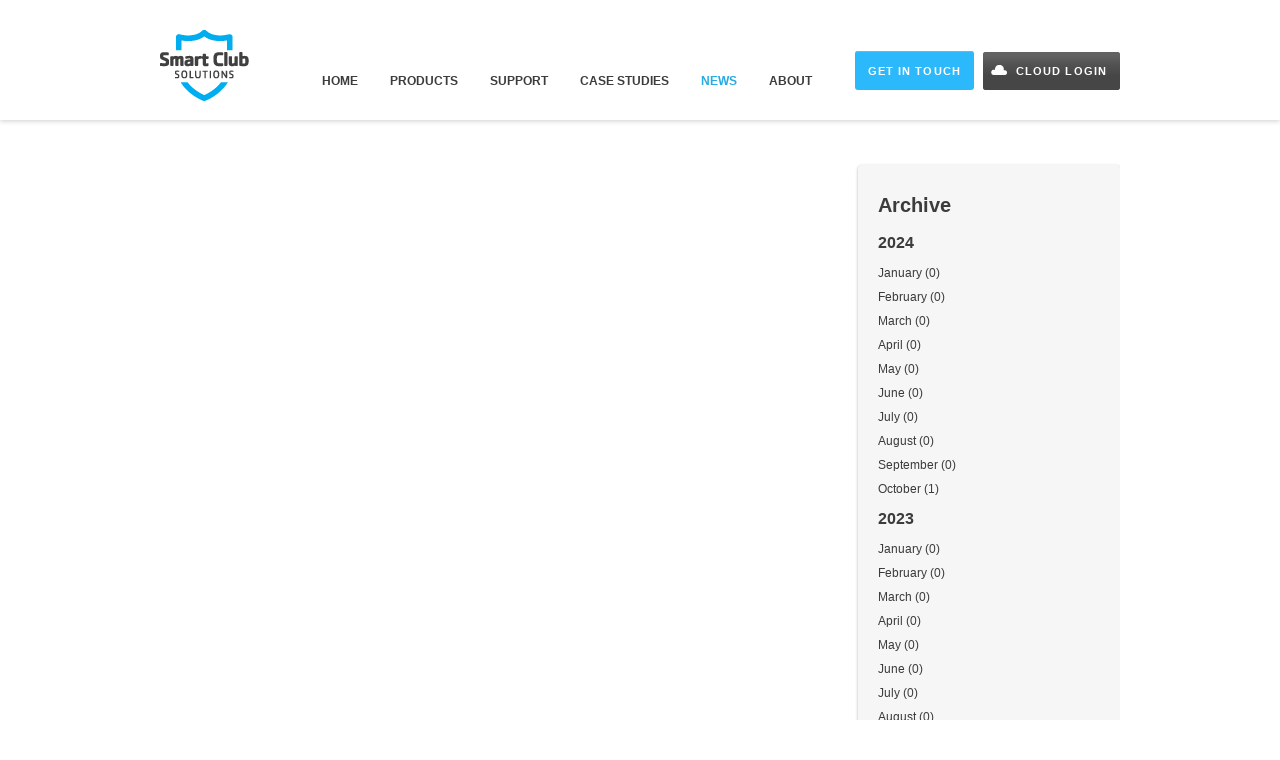

--- FILE ---
content_type: text/html; charset=UTF-8
request_url: https://www.smartclubsolutions.com/blog/archive-spec/2020/08
body_size: 3561
content:
<!DOCTYPE html>
<!--[if lt IE 7 ]><html class="ie ie6" lang="en"> <![endif]-->
<!--[if IE 7 ]><html class="ie ie7" lang="en"> <![endif]-->
<!--[if IE 8 ]><html class="ie ie8" lang="en"> <![endif]-->
<!--[if (gte IE 9)|!(IE)]><!--><html lang="en"> <!--<![endif]-->
<head>
	<!-- #Basic Page Needs
    ================================================== -->
	<meta charset="utf-8">
	  	<title>Smart Club Blog | Membership management solution innovations | Smart Club Solutions</title>
<meta name='keywords' content='club membership, management technology, Smart Solutions, Card Membership, EPOS' />
<meta name='description' content='Keep up to date with all the Smart Club membership management product and company news.' />
<link rel='canonical' href='https://www.smartclubsolutions.com/blog/archive-spec/2020/08' />
<!-- generated by seo_lite -->    
			<!-- #LESS/CSS / Font Call
	================================================== -->
	<link rel="stylesheet" href="/css/style.css" />
	<script type="text/javascript" src="//fast.fonts.net/jsapi/00c0dfc4-fdd0-4f8b-b5df-d56dbf977b2c.js"></script>
	<!-- #Favicons
	================================================== -->
	<link rel="shortcut icon" href="/img/favicon.ico">
	<!-- #HTML5 Compatibility
	================================================== -->
	<!--[if IE]>
		<script src="http://html5shiv.googlecode.com/svn/trunk/html5.js"></script>
	<![endif]-->
</head>
<body>
	<header>
		<article class="container">
			<a href="/" title=""><h1>Smart Club Solutions</h1></a>
			<nav>
				<ul>
					<li><a href="/"  title="">Home</a></li>
					<li id="product-drop">
						<a href="https://www.smartclubsolutions.com/products"  stitle="">Products</a>
						<aside class="container" id="dropdown-menu">
							<a href="https://www.smartclubsolutions.com/smart-membership"><article class="fifth-width" id="drop-mem">
								<h3>Smart Membership</h3>
								<p>Central information management system with remote functionality</p>
							</article><!--1/5--></a>
							<a href="https://www.smartclubsolutions.com/smart-epos"><article class="fifth-width" id="drop-epos">
								<h3>Smart EPoS</h3>
								<p>Systems include audit trail, stock control and Smart Card discount</p>
							</article><!--1/5--></a>
							<a href="https://www.smartclubsolutions.com/smart-cloud"><article class="fifth-width" id="drop-cloud">
								<h3>Smart Cloud</h3>
								<p>Enabling Members to top-up their Smart Cards and pay bills online</p>
							</article><!--1/5--></a>
							<a href="https://www.smartclubsolutions.com/smart-access"><article class="fifth-width" id="drop-access">
								<h3>Smart Access</h3>
								<p>Integrated access control solutions across Club grounds and premises</p>
							</article><!--1/5--></a>
							<article class="fifth-width">
								<a href="https://www.smartclubsolutions.com/smart-card"><article class="full-width" id="drop-card">
									<h3>Smart Cards</h3>
									<p>Innovative Cards for access, identification, pre-payment and loyalty discount</p>
								</article><!--1--></a>
								<a href="https://www.smartclubsolutions.com/smart-services"><article class="full-width" id="drop-service">
									<h3>Smart Services</h3>
									<p>Value added services: Training &amp; Support, IT &amp; Network Management and more</p>
								</article><!--1--></a>
							</article><!--1/5-->
						</aside><!--dropdown-menu-->
					</li>
					<li><a  href="https://www.smartclubsolutions.com/support" title="">Support</a></li>
					<li><a  href="https://www.smartclubsolutions.com/case-studies" title="">Case Studies</a></li>
					<li><a class="current-nav-page" href="https://www.smartclubsolutions.com/blog" title="">News</a></li>
					<li><a  href="https://www.smartclubsolutions.com/about" title="">About</a></li>
					<a href="https://www.smartclubsolutions.com/misc/contact" title="" class="cloud-log">Get in Touch</a>
					<a href="http://www.smartclubcloud.com" target="_blank" title="" class="in-touch">Cloud Login</a>
				</ul>
			</nav>
			<div class="clear-fix"></div>
		</article><!--container-->
	</header>
	<section class="container" id="spec">
		<article class="two-thirds">

			
		</article><!--2/3-->
				<article class="third-width" id="spec-side-bar">
			<aside class="blog-archive">

				<h3>Archive</h3>


					<article>
						



    <h4>2024</h4>
    <ul>
    
      <li>
              <a href="https://www.smartclubsolutions.com/blog/archive-spec/2024/01" title="January">January (0)</a>
            </li>
    
      <li>
              <a href="https://www.smartclubsolutions.com/blog/archive-spec/2024/02" title="February">February (0)</a>
            </li>
    
      <li>
              <a href="https://www.smartclubsolutions.com/blog/archive-spec/2024/03" title="March">March (0)</a>
            </li>
    
      <li>
              <a href="https://www.smartclubsolutions.com/blog/archive-spec/2024/04" title="April">April (0)</a>
            </li>
    
      <li>
              <a href="https://www.smartclubsolutions.com/blog/archive-spec/2024/05" title="May">May (0)</a>
            </li>
    
      <li>
              <a href="https://www.smartclubsolutions.com/blog/archive-spec/2024/06" title="June">June (0)</a>
            </li>
    
      <li>
              <a href="https://www.smartclubsolutions.com/blog/archive-spec/2024/07" title="July">July (0)</a>
            </li>
    
      <li>
              <a href="https://www.smartclubsolutions.com/blog/archive-spec/2024/08" title="August">August (0)</a>
            </li>
    
      <li>
              <a href="https://www.smartclubsolutions.com/blog/archive-spec/2024/09" title="September">September (0)</a>
            </li>
    
      <li>
              <a href="https://www.smartclubsolutions.com/blog/archive-spec/2024/10" title="October">October (1)</a>
            </li>
    
    </ul>





    <h4>2023</h4>
    <ul>
    
      <li>
              <a href="https://www.smartclubsolutions.com/blog/archive-spec/2023/01" title="January">January (0)</a>
            </li>
    
      <li>
              <a href="https://www.smartclubsolutions.com/blog/archive-spec/2023/02" title="February">February (0)</a>
            </li>
    
      <li>
              <a href="https://www.smartclubsolutions.com/blog/archive-spec/2023/03" title="March">March (0)</a>
            </li>
    
      <li>
              <a href="https://www.smartclubsolutions.com/blog/archive-spec/2023/04" title="April">April (0)</a>
            </li>
    
      <li>
              <a href="https://www.smartclubsolutions.com/blog/archive-spec/2023/05" title="May">May (0)</a>
            </li>
    
      <li>
              <a href="https://www.smartclubsolutions.com/blog/archive-spec/2023/06" title="June">June (0)</a>
            </li>
    
      <li>
              <a href="https://www.smartclubsolutions.com/blog/archive-spec/2023/07" title="July">July (0)</a>
            </li>
    
      <li>
              <a href="https://www.smartclubsolutions.com/blog/archive-spec/2023/08" title="August">August (0)</a>
            </li>
    
      <li>
              <a href="https://www.smartclubsolutions.com/blog/archive-spec/2023/09" title="September">September (0)</a>
            </li>
    
      <li>
              <a href="https://www.smartclubsolutions.com/blog/archive-spec/2023/10" title="October">October (0)</a>
            </li>
    
      <li>
              <a href="https://www.smartclubsolutions.com/blog/archive-spec/2023/11" title="November">November (0)</a>
            </li>
    
      <li>
              <a href="https://www.smartclubsolutions.com/blog/archive-spec/2023/12" title="December">December (0)</a>
            </li>
    
    </ul>





    <h4>2022</h4>
    <ul>
    
      <li>
              <a href="https://www.smartclubsolutions.com/blog/archive-spec/2022/01" title="January">January (0)</a>
            </li>
    
      <li>
              <a href="https://www.smartclubsolutions.com/blog/archive-spec/2022/02" title="February">February (0)</a>
            </li>
    
      <li>
              <a href="https://www.smartclubsolutions.com/blog/archive-spec/2022/03" title="March">March (0)</a>
            </li>
    
      <li>
              <a href="https://www.smartclubsolutions.com/blog/archive-spec/2022/04" title="April">April (0)</a>
            </li>
    
      <li>
              <a href="https://www.smartclubsolutions.com/blog/archive-spec/2022/05" title="May">May (0)</a>
            </li>
    
      <li>
              <a href="https://www.smartclubsolutions.com/blog/archive-spec/2022/06" title="June">June (0)</a>
            </li>
    
      <li>
              <a href="https://www.smartclubsolutions.com/blog/archive-spec/2022/07" title="July">July (1)</a>
            </li>
    
      <li>
              <a href="https://www.smartclubsolutions.com/blog/archive-spec/2022/08" title="August">August (0)</a>
            </li>
    
      <li>
              <a href="https://www.smartclubsolutions.com/blog/archive-spec/2022/09" title="September">September (0)</a>
            </li>
    
      <li>
              <a href="https://www.smartclubsolutions.com/blog/archive-spec/2022/10" title="October">October (0)</a>
            </li>
    
      <li>
              <a href="https://www.smartclubsolutions.com/blog/archive-spec/2022/11" title="November">November (0)</a>
            </li>
    
      <li>
              <a href="https://www.smartclubsolutions.com/blog/archive-spec/2022/12" title="December">December (0)</a>
            </li>
    
    </ul>





    <h4>2021</h4>
    <ul>
    
      <li>
              <a href="https://www.smartclubsolutions.com/blog/archive-spec/2021/01" title="January">January (0)</a>
            </li>
    
      <li>
              <a href="https://www.smartclubsolutions.com/blog/archive-spec/2021/02" title="February">February (0)</a>
            </li>
    
      <li>
              <a href="https://www.smartclubsolutions.com/blog/archive-spec/2021/03" title="March">March (1)</a>
            </li>
    
      <li>
              <a href="https://www.smartclubsolutions.com/blog/archive-spec/2021/04" title="April">April (0)</a>
            </li>
    
      <li>
              <a href="https://www.smartclubsolutions.com/blog/archive-spec/2021/05" title="May">May (0)</a>
            </li>
    
      <li>
              <a href="https://www.smartclubsolutions.com/blog/archive-spec/2021/06" title="June">June (0)</a>
            </li>
    
      <li>
              <a href="https://www.smartclubsolutions.com/blog/archive-spec/2021/07" title="July">July (0)</a>
            </li>
    
      <li>
              <a href="https://www.smartclubsolutions.com/blog/archive-spec/2021/08" title="August">August (0)</a>
            </li>
    
      <li>
              <a href="https://www.smartclubsolutions.com/blog/archive-spec/2021/09" title="September">September (0)</a>
            </li>
    
      <li>
              <a href="https://www.smartclubsolutions.com/blog/archive-spec/2021/10" title="October">October (0)</a>
            </li>
    
      <li>
              <a href="https://www.smartclubsolutions.com/blog/archive-spec/2021/11" title="November">November (6)</a>
            </li>
    
      <li>
              <a href="https://www.smartclubsolutions.com/blog/archive-spec/2021/12" title="December">December (2)</a>
            </li>
    
    </ul>





    <h4>2020</h4>
    <ul>
    
      <li>
              <a href="https://www.smartclubsolutions.com/blog/archive-spec/2020/01" title="January">January (0)</a>
            </li>
    
      <li>
              <a href="https://www.smartclubsolutions.com/blog/archive-spec/2020/02" title="February">February (0)</a>
            </li>
    
      <li>
              <a href="https://www.smartclubsolutions.com/blog/archive-spec/2020/03" title="March">March (4)</a>
            </li>
    
      <li>
              <a href="https://www.smartclubsolutions.com/blog/archive-spec/2020/04" title="April">April (1)</a>
            </li>
    
      <li>
              <a href="https://www.smartclubsolutions.com/blog/archive-spec/2020/05" title="May">May (3)</a>
            </li>
    
      <li>
              <a href="https://www.smartclubsolutions.com/blog/archive-spec/2020/06" title="June">June (0)</a>
            </li>
    
      <li>
              <a href="https://www.smartclubsolutions.com/blog/archive-spec/2020/07" title="July">July (0)</a>
            </li>
    
      <li>
              <a href="https://www.smartclubsolutions.com/blog/archive-spec/2020/08" title="August">August (0)</a>
            </li>
    
      <li>
              <a href="https://www.smartclubsolutions.com/blog/archive-spec/2020/09" title="September">September (0)</a>
            </li>
    
      <li>
              <a href="https://www.smartclubsolutions.com/blog/archive-spec/2020/10" title="October">October (3)</a>
            </li>
    
      <li>
              <a href="https://www.smartclubsolutions.com/blog/archive-spec/2020/11" title="November">November (0)</a>
            </li>
    
      <li>
              <a href="https://www.smartclubsolutions.com/blog/archive-spec/2020/12" title="December">December (1)</a>
            </li>
    
    </ul>





    <h4>2019</h4>
    <ul>
    
      <li>
              <a href="https://www.smartclubsolutions.com/blog/archive-spec/2019/01" title="January">January (0)</a>
            </li>
    
      <li>
              <a href="https://www.smartclubsolutions.com/blog/archive-spec/2019/02" title="February">February (0)</a>
            </li>
    
      <li>
              <a href="https://www.smartclubsolutions.com/blog/archive-spec/2019/03" title="March">March (6)</a>
            </li>
    
      <li>
              <a href="https://www.smartclubsolutions.com/blog/archive-spec/2019/04" title="April">April (0)</a>
            </li>
    
      <li>
              <a href="https://www.smartclubsolutions.com/blog/archive-spec/2019/05" title="May">May (0)</a>
            </li>
    
      <li>
              <a href="https://www.smartclubsolutions.com/blog/archive-spec/2019/06" title="June">June (0)</a>
            </li>
    
      <li>
              <a href="https://www.smartclubsolutions.com/blog/archive-spec/2019/07" title="July">July (0)</a>
            </li>
    
      <li>
              <a href="https://www.smartclubsolutions.com/blog/archive-spec/2019/08" title="August">August (0)</a>
            </li>
    
      <li>
              <a href="https://www.smartclubsolutions.com/blog/archive-spec/2019/09" title="September">September (0)</a>
            </li>
    
      <li>
              <a href="https://www.smartclubsolutions.com/blog/archive-spec/2019/10" title="October">October (1)</a>
            </li>
    
      <li>
              <a href="https://www.smartclubsolutions.com/blog/archive-spec/2019/11" title="November">November (0)</a>
            </li>
    
      <li>
              <a href="https://www.smartclubsolutions.com/blog/archive-spec/2019/12" title="December">December (0)</a>
            </li>
    
    </ul>





    <h4>2018</h4>
    <ul>
    
      <li>
              <a href="https://www.smartclubsolutions.com/blog/archive-spec/2018/01" title="January">January (0)</a>
            </li>
    
      <li>
              <a href="https://www.smartclubsolutions.com/blog/archive-spec/2018/02" title="February">February (0)</a>
            </li>
    
      <li>
              <a href="https://www.smartclubsolutions.com/blog/archive-spec/2018/03" title="March">March (0)</a>
            </li>
    
      <li>
              <a href="https://www.smartclubsolutions.com/blog/archive-spec/2018/04" title="April">April (0)</a>
            </li>
    
      <li>
              <a href="https://www.smartclubsolutions.com/blog/archive-spec/2018/05" title="May">May (2)</a>
            </li>
    
      <li>
              <a href="https://www.smartclubsolutions.com/blog/archive-spec/2018/06" title="June">June (0)</a>
            </li>
    
      <li>
              <a href="https://www.smartclubsolutions.com/blog/archive-spec/2018/07" title="July">July (0)</a>
            </li>
    
      <li>
              <a href="https://www.smartclubsolutions.com/blog/archive-spec/2018/08" title="August">August (0)</a>
            </li>
    
      <li>
              <a href="https://www.smartclubsolutions.com/blog/archive-spec/2018/09" title="September">September (0)</a>
            </li>
    
      <li>
              <a href="https://www.smartclubsolutions.com/blog/archive-spec/2018/10" title="October">October (1)</a>
            </li>
    
      <li>
              <a href="https://www.smartclubsolutions.com/blog/archive-spec/2018/11" title="November">November (0)</a>
            </li>
    
      <li>
              <a href="https://www.smartclubsolutions.com/blog/archive-spec/2018/12" title="December">December (0)</a>
            </li>
    
    </ul>





    <h4>2017</h4>
    <ul>
    
      <li>
              <a href="https://www.smartclubsolutions.com/blog/archive-spec/2017/01" title="January">January (0)</a>
            </li>
    
      <li>
              <a href="https://www.smartclubsolutions.com/blog/archive-spec/2017/02" title="February">February (2)</a>
            </li>
    
      <li>
              <a href="https://www.smartclubsolutions.com/blog/archive-spec/2017/03" title="March">March (0)</a>
            </li>
    
      <li>
              <a href="https://www.smartclubsolutions.com/blog/archive-spec/2017/04" title="April">April (0)</a>
            </li>
    
      <li>
              <a href="https://www.smartclubsolutions.com/blog/archive-spec/2017/05" title="May">May (1)</a>
            </li>
    
      <li>
              <a href="https://www.smartclubsolutions.com/blog/archive-spec/2017/06" title="June">June (0)</a>
            </li>
    
      <li>
              <a href="https://www.smartclubsolutions.com/blog/archive-spec/2017/07" title="July">July (0)</a>
            </li>
    
      <li>
              <a href="https://www.smartclubsolutions.com/blog/archive-spec/2017/08" title="August">August (0)</a>
            </li>
    
      <li>
              <a href="https://www.smartclubsolutions.com/blog/archive-spec/2017/09" title="September">September (0)</a>
            </li>
    
      <li>
              <a href="https://www.smartclubsolutions.com/blog/archive-spec/2017/10" title="October">October (0)</a>
            </li>
    
      <li>
              <a href="https://www.smartclubsolutions.com/blog/archive-spec/2017/11" title="November">November (0)</a>
            </li>
    
      <li>
              <a href="https://www.smartclubsolutions.com/blog/archive-spec/2017/12" title="December">December (0)</a>
            </li>
    
    </ul>





    <h4>2016</h4>
    <ul>
    
      <li>
              <a href="https://www.smartclubsolutions.com/blog/archive-spec/2016/01" title="January">January (0)</a>
            </li>
    
      <li>
              <a href="https://www.smartclubsolutions.com/blog/archive-spec/2016/02" title="February">February (3)</a>
            </li>
    
      <li>
              <a href="https://www.smartclubsolutions.com/blog/archive-spec/2016/03" title="March">March (1)</a>
            </li>
    
      <li>
              <a href="https://www.smartclubsolutions.com/blog/archive-spec/2016/04" title="April">April (1)</a>
            </li>
    
      <li>
              <a href="https://www.smartclubsolutions.com/blog/archive-spec/2016/05" title="May">May (0)</a>
            </li>
    
      <li>
              <a href="https://www.smartclubsolutions.com/blog/archive-spec/2016/06" title="June">June (0)</a>
            </li>
    
      <li>
              <a href="https://www.smartclubsolutions.com/blog/archive-spec/2016/07" title="July">July (2)</a>
            </li>
    
      <li>
              <a href="https://www.smartclubsolutions.com/blog/archive-spec/2016/08" title="August">August (0)</a>
            </li>
    
      <li>
              <a href="https://www.smartclubsolutions.com/blog/archive-spec/2016/09" title="September">September (0)</a>
            </li>
    
      <li>
              <a href="https://www.smartclubsolutions.com/blog/archive-spec/2016/10" title="October">October (4)</a>
            </li>
    
      <li>
              <a href="https://www.smartclubsolutions.com/blog/archive-spec/2016/11" title="November">November (0)</a>
            </li>
    
      <li>
              <a href="https://www.smartclubsolutions.com/blog/archive-spec/2016/12" title="December">December (0)</a>
            </li>
    
    </ul>





    <h4>2015</h4>
    <ul>
    
      <li>
              <a href="https://www.smartclubsolutions.com/blog/archive-spec/2015/01" title="January">January (3)</a>
            </li>
    
      <li>
              <a href="https://www.smartclubsolutions.com/blog/archive-spec/2015/02" title="February">February (1)</a>
            </li>
    
      <li>
              <a href="https://www.smartclubsolutions.com/blog/archive-spec/2015/03" title="March">March (1)</a>
            </li>
    
      <li>
              <a href="https://www.smartclubsolutions.com/blog/archive-spec/2015/04" title="April">April (2)</a>
            </li>
    
      <li>
              <a href="https://www.smartclubsolutions.com/blog/archive-spec/2015/05" title="May">May (0)</a>
            </li>
    
      <li>
              <a href="https://www.smartclubsolutions.com/blog/archive-spec/2015/06" title="June">June (0)</a>
            </li>
    
      <li>
              <a href="https://www.smartclubsolutions.com/blog/archive-spec/2015/07" title="July">July (2)</a>
            </li>
    
      <li>
              <a href="https://www.smartclubsolutions.com/blog/archive-spec/2015/08" title="August">August (0)</a>
            </li>
    
      <li>
              <a href="https://www.smartclubsolutions.com/blog/archive-spec/2015/09" title="September">September (0)</a>
            </li>
    
      <li>
              <a href="https://www.smartclubsolutions.com/blog/archive-spec/2015/10" title="October">October (0)</a>
            </li>
    
      <li>
              <a href="https://www.smartclubsolutions.com/blog/archive-spec/2015/11" title="November">November (1)</a>
            </li>
    
      <li>
              <a href="https://www.smartclubsolutions.com/blog/archive-spec/2015/12" title="December">December (1)</a>
            </li>
    
    </ul>





    <h4>2014</h4>
    <ul>
    
      <li>
              <a href="https://www.smartclubsolutions.com/blog/archive-spec/2014/01" title="January">January (6)</a>
            </li>
    
      <li>
              <a href="https://www.smartclubsolutions.com/blog/archive-spec/2014/02" title="February">February (0)</a>
            </li>
    
      <li>
              <a href="https://www.smartclubsolutions.com/blog/archive-spec/2014/03" title="March">March (0)</a>
            </li>
    
      <li>
              <a href="https://www.smartclubsolutions.com/blog/archive-spec/2014/04" title="April">April (0)</a>
            </li>
    
      <li>
              <a href="https://www.smartclubsolutions.com/blog/archive-spec/2014/05" title="May">May (0)</a>
            </li>
    
      <li>
              <a href="https://www.smartclubsolutions.com/blog/archive-spec/2014/06" title="June">June (0)</a>
            </li>
    
      <li>
              <a href="https://www.smartclubsolutions.com/blog/archive-spec/2014/07" title="July">July (1)</a>
            </li>
    
      <li>
              <a href="https://www.smartclubsolutions.com/blog/archive-spec/2014/08" title="August">August (1)</a>
            </li>
    
      <li>
              <a href="https://www.smartclubsolutions.com/blog/archive-spec/2014/09" title="September">September (2)</a>
            </li>
    
      <li>
              <a href="https://www.smartclubsolutions.com/blog/archive-spec/2014/10" title="October">October (2)</a>
            </li>
    
      <li>
              <a href="https://www.smartclubsolutions.com/blog/archive-spec/2014/11" title="November">November (0)</a>
            </li>
    
      <li>
              <a href="https://www.smartclubsolutions.com/blog/archive-spec/2014/12" title="December">December (1)</a>
            </li>
    
    </ul>




					</article>
			</aside><!--blog-archive-->
			<aside class="blog-cata">
				<h3>Categories</h3>
				<ul id="nav_categories" class="nav_categories">
			<li>
					<a href="https://www.smartclubsolutions.com/blog/catagory-spec/C3">Company News</a>
				</li>
			<li>
					<a href="https://www.smartclubsolutions.com/blog/catagory-spec/C2">Product News</a>
				</li>
			<li>
					<a href="https://www.smartclubsolutions.com/blog/catagory-spec/C6">Club News</a>
				</li>
			<li>
					<a href="https://www.smartclubsolutions.com/blog/catagory-spec/C4">Support & Training</a>
				</li>
			<li>
					<a href="https://www.smartclubsolutions.com/blog/catagory-spec/C5">General Interest</a>
				</li>
		</ul>

			</aside><!--blog-cata-->
		</article><!--1/3-->
		<div class="clear-fix"></div>
		<article class="full-width">
		</article><!--1-->
	</section><!--container-->
	<footer>
		<section class="container">
			<article class="fifth-width">
				<h4><a href="https://www.smartclubsolutions.com/site">Home</a></h4>
				<ul>
					<li><a href="https://www.smartclubsolutions.com/products" title=""><strong>Products</strong></a></li>
					<li><a href="https://www.smartclubsolutions.com/smart-membership" title="">Smart Membership</a></li>
					<li><a href="https://www.smartclubsolutions.com/smart-epos" title="">Smart EPoS</a></li>
					<li><a href="https://www.smartclubsolutions.com/smart-cloud" title="">Smart Cloud</a></li>
					<li><a href="https://www.smartclubsolutions.com/smart-access" title="">Smart Access</a></li>
					<li><a href="https://www.smartclubsolutions.com/smart-card" title="">Smart Cards</a></li>
					<li><a href="https://www.smartclubsolutions.com/smart-services" title="">Smart Services</a></li>
				</ul>
			</article><!--1/4-->	
			<article class="fifth-width">
				<h4><a href="https://www.smartclubsolutions.com/support">Support</a></h4>
				<ul>
					<li><a href="http://vimeo.com/smartclubsolutions" title="">Training Videos</a></li>
					<li><a href="http://www.smartclubsolutions.com/downloads/TeamViewerQS_en.exe" title="">Remote Assistance</a></li>
					<li><a href="https://www.smartclubsolutions.com/case-studies" title=""><strong>Case Studies</strong></a></li>
					<li><a href="https://www.smartclubsolutions.com/blog" title=""><strong>Blog</strong></a></li>
					<li><a href="https://www.smartclubsolutions.com/about" title=""><strong>About</strong></a></li>
				</ul>
			</article><!--1/4-->
			<article class="qtr-width">
				
				<h4><a href="https://www.smartclubsolutions.com/misc/contact">Get in Touch</a></h4>
				<ul>
					<li>Smart Club Solutions</li>
					<li>T: +44 (0)28 4489 8116</li>
					<li>F: +44 (0)28 4461 7663</li>
					<li><a class="mail" href="mailto:info@smartclubsolutions.com">info@smartclubsolutions.com</a></li>
				</ul>
				<h4>Need Some Help?</h4>
				<p>For expert technical support and resources visit our <a href="http://support.smartclubsolutions.com/home" target="_blank" title="">Support centre</a>.</p>
				
			</article><!--1/4-->
			<article class="third-width">
				<h4>Keep Updated</h4>
				<p>Receive our latest news and updates</p>
				<form class="email-form" action="https://smartclubsolutions.us1.list-manage.com/subscribe/post?u=f7497dfa0dd615fdbf76d9737&amp;id=1755ba1a1c" method="post" id="mc-embedded-subscribe-form" name="mc-embedded-subscribe-form">
					<div class="mc-field-group">
						<input type="text" id="email_list" name="EMAIL" placeholder="Your email address">
						<input type="submit" value="subscribe">
					</div>
				</form><!--email-form-->
				<aside class="social">
					<a href="https://www.facebook.com/smartclubsolutions?ref=ts" target="_blank" class="facebook">Facebook</a>
					<a href="https://twitter.com/smartclubcloud" target="_blank" class="twitter">Twitter</a>
					<a href="http://vimeo.com/smartclubsolutions" target="_blank" class="vimeo">Vimeo</a>
				</aside><!--social-->
			</article><!--1/4-->
			<div class="clear-fix"></div>
			<article class="full-width">
				<p class="misc-links">Copyright &copy; 2018 Smart Card Applications Ltd  |  <a href="https://www.smartclubsolutions.com/misc/terms" title="{">Terms &amp; Conditions</a>  |  <a href="https://www.smartclubsolutions.com/misc/our-policies" title="">Policies</a>  |  <a href="https://www.smartclubsolutions.com/misc/site-map" title="">Site Map</a></p>
				<p class="site-by"><a href="http://www.eyekiller.com" target="_blank">Website by Eyekiller</a></p>
				<div class="clear-fix"></div>
			</article><!--1-->
		</section><!--container-->
	</footer>
<!-- JS
============================================== -->
<script
  src="https://code.jquery.com/jquery-2.2.4.min.js"
  integrity="sha256-BbhdlvQf/xTY9gja0Dq3HiwQF8LaCRTXxZKRutelT44="
  crossorigin="anonymous"></script>

<script type="text/javascript">
	$(document).ready(function(){
		//$('.blog-archive ul').hide();
		$('.blog-archive h4').click(function(){$(this).parent().find('ul').slideToggle(200);});//click
	});//doc rdy
</script>
</body>
</html>

--- FILE ---
content_type: text/css
request_url: https://www.smartclubsolutions.com/css/style.css
body_size: 10550
content:
/* #Reset
================================================== */
html,
body,
div,
span,
applet,
object,
iframe,
h1,
h2,
h3,
h4,
h5,
h6,
p,
blockquote,
pre,
a,
abbr,
acronym,
address,
big,
cite,
code,
del,
dfn,
em,
img,
ins,
kbd,
q,
s,
samp,
small,
strike,
strong,
sub,
sup,
tt,
var,
b,
u,
i,
center,
dl,
dt,
dd,
ol,
ul,
li,
fieldset,
form,
label,
legend,
table,
caption,
tbody,
tfoot,
thead,
tr,
th,
td,
article,
aside,
canvas,
details,
embed,
figure,
figcaption,
footer,
header,
hgroup,
menu,
nav,
output,
ruby,
section,
summary,
time,
mark,
audio,
video {
  margin: 0;
  padding: 0;
  border: 0;
  font-size: 100%;
  font: inherit;
  vertical-align: baseline;
}
article,
aside,
details,
figcaption,
figure,
footer,
header,
hgroup,
menu,
nav,
section {
  display: block;
}
body {
  line-height: 1;
}
ol,
ul {
  list-style: none;
}
blockquote,
q {
  quotes: none;
}
blockquote:before,
blockquote:after,
q:before,
q:after {
  content: '';
  content: none;
}
table {
  border-collapse: collapse;
  border-spacing: 0;
}
/* #Variables */
.cachet {
  font-family: 'Cachet W01 Medium';
}
.cachet-book {
  font-family: 'Cachet W01 Book';
}
.inline-fix {
  *display: inline;
  *zoom: 1;
}
/* #Basic Styles
================================================== */
body {
  font-size: 100%;
  font-family: 'Arial', sans-serif;
  color: #3c3c3c;
}
h2 {
  font-family: 'Cachet W01 Medium';
}
h3 {
  font-size: 26px;
  text-align: center;
  font-weight: normal;
}
p {
  padding-right: 10px;
  line-height: 24px;
}
ul li {
  padding: 6px 0px;
}
a {
  text-decoration: none;
  color: #26ace2;
}
strong {
  font-weight: bold;
}
em {
  font-style: italic;
}
.button {
  border-image: none;
  border: 0px;
  background: none;
  -webkit-appearance: none;
  appearance: none;
  background-color: #515151;
  background-image: linear-gradient(bottom, #464646 36%, #535353 68%, #626262 90%);
  background-image: -o-linear-gradient(bottom, #464646 36%, #535353 68%, #626262 90%);
  background-image: -moz-linear-gradient(bottom, #464646 36%, #535353 68%, #626262 90%);
  background-image: -webkit-linear-gradient(bottom, #464646 36%, #535353 68%, #626262 90%);
  background-image: -ms-linear-gradient(bottom, #464646 36%, #535353 68%, #626262 90%);
  background-image: -webkit-gradient(linear, left bottom, left top, color-stop(0.36, #464646), color-stop(0.68, #535353), color-stop(0.9, #626262));
  color: #fff;
  font-family: 'Arial';
  font-weight: bold;
  text-transform: uppercase;
  font-size: 11px;
  padding: 10px;
  border-radius: 3px;
  -webkit-transition: all 0.3s ease-in-out;
  -moz-transition: all 0.3s ease-in-out;
  -o-transition: all 0.3s ease-in-out;
  transition: all 0.3s ease-in-out;
}
.button:hover {
  cursor: pointer;
  -webkit-transition: all 0.3s ease-in-out;
  -moz-transition: all 0.3s ease-in-out;
  -o-transition: all 0.3s ease-in-out;
  transition: all 0.3s ease-in-out;
  opacity: 0.75;
}
hr {
  border: 0px;
  height: 1px;
  background-color: #e5e5e5;
  margin: 45px 0px;
}
.container {
  position: relative;
  width: 960px;
  overflow: hidden;
  margin: 0 auto;
}
.full-width {
  width: 100%;
  position: relative;
  clear: both;
}
.half-width {
  width: 50%;
  float: left;
  position: relative;
  padding: 1.25% 0;
}
.qtr-width {
  width: 25%;
  float: left;
  position: relative;
  padding: 1.25% 0;
}
.three-qtrs {
  width: 75%;
  float: left;
  position: relative;
  padding: 1.25% 0;
}
.third-width {
  width: 33.33%;
  float: left;
  position: relative;
  padding: 1.25% 0;
}
.fifth-width {
  width: 20%;
  float: left;
  position: relative;
  padding: 1.25% 0;
}
.sixth-width {
  width: 16.66%;
  float: left;
  position: relative;
  padding: 1.25% 0;
}
.two-thirds {
  width: 66.66%;
  float: left;
  position: relative;
  padding: 1.25% 0;
}
.mid-col {
  width: 500px;
  position: relative;
  padding: 1.25% 0;
  margin: 0 auto;
}
.clear-fix {
  clear: both;
}
img.full-img-width {
  width: 100%;
  display: block;
}
aside.widget-strip {
  width: 100%;
  background-color: #349fd8;
  overflow: auto;
  border-radius: 6px;
  -webkit-box-shadow: 0px 1px 3px 0px rgba(0, 0, 0, 0.1);
  box-shadow: 0px 1px 3px 0px rgba(0, 0, 0, 0.1);
  color: #fff;
  margin: 15px 0px;
  overflow: hidden;
}
/* #Header 
================================================== */
header {
  padding: 20px 0px 0px 0px;
  -webkit-box-shadow: 0px 1px 5px 0px rgba(0, 0, 0, 0.2);
  box-shadow: 0px 1px 5px 0px rgba(0, 0, 0, 0.2);
  position: relative;
  z-index: 9999;
  height: 100px;
}
header .container {
  overflow: visible;
  position: relative;
  top: 10px;
}
header h1 {
  text-indent: -9999px;
  width: 89px;
  height: 71px;
  background-image: url(../img/brand.png);
  display: inline-block;
  *display: inline;
  *zoom: 1;
  float: left;
}
header nav {
  float: right;
}
header nav ul {
  position: relative;
  top: 35px;
}
header nav ul #product-drop {
  padding: 10px 14px 10px 14px;
  height: 35px;
}
.ie7 #product-drop{
  vertical-align: bottom;
  padding: 10px 14px 0px 14px;
  height: 55px;
  position: relative;
  bottom: 7px;
}
header nav ul #product-drop:hover {
  background-color: #349fd8;
  background-color: rgba(66, 167, 219, 0.95);
  cursor: pointer;
}
.ie7 #product-drop:hover{
  background-color: #349fd8;
}
header nav ul #product-drop:hover a {
  color: #fff;
}
header nav ul li {
  display: inline-block;
  *display: inline;
  *zoom: 1;
  text-transform: uppercase;
  font-weight: bold;
  font-size: 12px;
  padding: 0px 14px 0px 14px;
}
header nav ul li a {
  color: #3c3c3c;
}
a.current-nav-page{
  color: #26ace2;
}
header nav ul li a:hover {
  color: #26ace2;
}
header nav button {
  padding: 12px 20px;
}
header nav .cloud-log {
  background-color: #2cb9fb;
  border-top: 1px solid #32ceff;
  position: relative;
  top: -10px;
  margin: 0px 5px 0px 5px;
  overflow: visible;
  width: auto;
  color: #fff;
  font-family: 'Arial';
  font-weight: bold;
  text-transform: uppercase;
  font-size: 11px;
  padding: 13px;
  border-radius: 3px;
  -webkit-transition: all 0.3s ease-in-out;
  -moz-transition: all 0.3s ease-in-out;
  -o-transition: all 0.3s ease-in-out;
  transition: all 0.3s ease-in-out;
  margin-left: 25px;
  letter-spacing: 0.1em;
}
header nav .in-touch {
  position: relative;
  top: -10px;
  margin: 0px 0px 0px 0px;
  overflow: visible;
  width: auto;
  background-color: #515151;
  background-image: linear-gradient(bottom, #464646 36%, #535353 68%, #626262 90%);
  background-image: -o-linear-gradient(bottom, #464646 36%, #535353 68%, #626262 90%);
  background-image: -moz-linear-gradient(bottom, #464646 36%, #535353 68%, #626262 90%);
  background-image: -webkit-linear-gradient(bottom, #464646 36%, #535353 68%, #626262 90%);
  background-image: -ms-linear-gradient(bottom, #464646 36%, #535353 68%, #626262 90%);
  background-image: -webkit-gradient(linear, left bottom, left top, color-stop(0.36, #464646), color-stop(0.68, #535353), color-stop(0.9, #626262));
  color: #fff;
  font-family: 'Arial';
  font-weight: bold;
  text-transform: uppercase;
  font-size: 11px;
  padding: 13px;
  border-radius: 3px;
  -webkit-transition: all 0.3s ease-in-out;
  -moz-transition: all 0.3s ease-in-out;
  -o-transition: all 0.3s ease-in-out;
  transition: all 0.3s ease-in-out;
  letter-spacing: 0.1em;
}
.blue:hover, .gold-touch:hover, .gold:hover, .silver:hover, header nav .cloud-log:hover, header nav .in-touch:hover{
  opacity: 0.75;
  -webkit-transition: all 0.3s ease-in-out;
  -moz-transition: all 0.3s ease-in-out;
  -o-transition: all 0.3s ease-in-out;
  transition: all 0.3s ease-in-out;
}
header nav .in-touch:before {
  content: '';
  width: 16px;
  height: 10px;
  background-image: url(../img/weecloud.png);
  position: relative;
  z-index: 9999;
  display: inline-block;
  *display: inline;
  *zoom: 1;
  margin-right: 4px;
  right: 5px;
}
#dropdown-menu {
  background-color: #349fd8;
  background-color: rgba(66, 167, 219, 0.95);
  color: #fff;
  overflow: visible;
  position: absolute;
  z-index: 9999;
  margin-left: -249px;
  top: 55px;
  display: none;
  text-transform: none;
  font-weight: normal;
  width: 980px;
}
.ie7 #dropdown-menu{
  background-color: #349fd8;

}
#dropdown-menu .fifth-width {
  padding: 0px;
  height: 260px;
  width: 19.9%;
}
#dropdown-menu #drop-mem {
  background-image: url(../img/feature-assets/menu/menu-membership.png);
  background-repeat: no-repeat;
  background-position: 0px 143px;
  border-right: 1px solid rgba(225, 225, 225, 0.2);
  background-size: 195px 140px;
}
#dropdown-menu #drop-epos {
  background-image: url(../img/feature-assets/menu/menu-epos.png);
  background-repeat: no-repeat;
  background-position: 0px 143px;
  border-right: 1px solid rgba(225, 225, 225, 0.2);
  background-size: 195px 140px;
}
#dropdown-menu #drop-cloud {
  background-image: url(../img/feature-assets/menu/menu-club.png);
  background-repeat: no-repeat;
  background-position: 0px 135px;
  border-right: 1px solid rgba(225, 225, 225, 0.2);
}
#dropdown-menu #drop-access {
  background-image: url(../img/feature-assets/menu/access-menu.png);
  background-repeat: no-repeat;
  background-position: 35px 145px;
  border-right: 1px solid rgba(225, 225, 225, 0.2);
}
#dropdown-menu #drop-card {
  background-color: rgba(35, 130, 189, 0.55);
  padding: 10px 0px;
}
#dropdown-menu #drop-service {
  background-color: rgba(35, 130, 189, 0.55);
  padding: 10px 0px;
}
#dropdown-menu h3 {
  font-weight: bold;
  font-size: 16px;
  padding: 20px 0px 0px 0px;
}
#dropdown-menu .fifth-width h3{
   padding: 29px 0px 0px 0px;
}
#dropdown-menu .fifth-width .full-width h3{
  padding: 20px 0px 0px 0px;
}
#dropdown-menu p {
  font-size: 12px;
  text-align: center;
  padding: 10px;
  line-height: 18px;
}
#dropdown-menu a {
  color: #fff;
}
/* #Slider
================================================== */
.feature-slider {
  width: 100%;
  position: relative;
  max-width: 1600px;
  margin: 0 auto;
}
.feature-slider .container {
  overflow: visible;
}
.feature-slider h2 {
  font-size: 88px;
  color: #fff;
  text-shadow: 0px 1px 3px rgba(0, 0, 0, 0.25);
  padding-top: 80px;
  line-height: 78px;
  opacity: 0;
  position: relative;
}
.feature-slider p {
  font-size: 16px;
  color: #fff;
  line-height: 24px;
  text-shadow: 0px 1px 0px rgba(0, 0, 0, 0.6);
  padding: 20px 0px 50px 0px;
  opacity: 0;
  position: relative;
}
.feature-slider .silver {
  color: #292929;
  border-radius: 0px;
  background-color: #e7eaea;
  background-image: -webkit-gradient(linear, 0 100%, 0 0, color-stop(0.26, #d7d5d6), color-stop(0.5, #d8d7d8), color-stop(0.77, #dddcdd));
  background-image: -webkit-linear-gradient(bottom, #d7d5d6 26%, #d8d7d8 50%, #dddcdd 77%);
  background-image: -moz-linear-gradient(bottom, #d7d5d6 26%, #d8d7d8 50%, #dddcdd 77%);
  background-image: -o-linear-gradient(bottom, #d7d5d6 26%, #d8d7d8 50%, #dddcdd 77%);
  background-image: linear-gradient(bottom, #d7d5d6 26%, #d8d7d8 50%, #dddcdd 77%);
  padding: 14px 18px;
  box-shadow: 0px 1px 0px rgba(0, 0, 0, 0.1);
  border-top: 1px solid #f7f6f6;
  font-size: 12px;
  overflow: visible;
  width: auto;
  font-family: 'Arial';
  font-weight: bold;
  text-transform: uppercase;
  margin-left: 3px;
  letter-spacing: 0.1em;
}
.feature-slider .gold {
  color: #292929;
  border-radius: 0px;
  background-color: #f7d400;
  background-image: -webkit-gradient(linear, 0 100%, 0 0, color-stop(0.26, #f8cb00), color-stop(0.5, #f7d200), color-stop(0.82, #f6dd00));
  background-image: -webkit-linear-gradient(bottom, #f8cb00 26%, #f7d200 50%, #f6dd00 82%);
  background-image: -moz-linear-gradient(bottom, #f8cb00 26%, #f7d200 50%, #f6dd00 82%);
  background-image: -o-linear-gradient(bottom, #f8cb00 26%, #f7d200 50%, #f6dd00 82%);
  background-image: linear-gradient(bottom, #f8cb00 26%, #f7d200 50%, #f6dd00 82%);
  padding: 14px 18px;
  box-shadow: 0px 1px 0px rgba(0, 0, 0, 0.1);
  border-top: 1px solid #fff600;
  font-size: 12px;
  overflow: visible;
  width: auto;
  font-family: 'Arial';
  font-weight: bold;
  text-transform: uppercase;
  margin-right: 3px;
  letter-spacing: 0.1em;
}
.feature-slider .half-width {
  padding: 0px;
}
.feature-slider .half-width .slide-text {
  display: block;
}
.feature-slider .half-width img {
  position: relative;
  top: 41px;
  left: 95px;
}
.feature-slider ul li {
  position: absolute;
  opacity: 0;
  top: 0px;
  left: 0px;
  right: 0px;
  bottom: 0px;
  padding: 0px;
  /* IE 8 */
  -ms-filter: "progid:DXImageTransform.Microsoft.Alpha(Opacity=0)";
  /* IE 5-7 */
  filter: alpha(opacity=0);
  overflow: hidden;
  width: 100%;
  transition: all 1s;
  -moz-transition: all 1s;
  -webkit-transition: all 1s;
  -o-transition: all 1s;
  -webkit-transform: translate3d(0, 0, 0);
}

.feature-slider ul li slide {
  overflow: hidden;
}
.feature-slider ul .current-slide {
  transition: all 0.8s;
  -moz-transition: all 0.8s;
  -webkit-transition: all 0.8s;
  -o-transition: all 0.8s;
  -webkit-transform: translate3d(0, 0, 0);
  /* IE 8 */
  -ms-filter: "progid:DXImageTransform.Microsoft.Alpha(Opacity=1)";
  /* IE 5-7 */
  filter: alpha(opacity=1);
  opacity: 1;
  position: relative;
  z-index: 999;
}
/* #IE SLIDER STYLES
=================================== */
.ie7 .feature-slider, .ie8 .feature-slider{
  display: none;
}
img.ie-fallback{
  display: block;
  width: 100%;
  margin: 0 auto;
}
/* #Slider
=================================== */
.feature-slider #club-solutions {
  background: url(../img/feature-assets/bg/club-solutions-bg.jpg) no-repeat center center;
  -webkit-background-size: cover;
  -moz-background-size: cover;
  -o-background-size: cover;
  background-size: cover;
  background-position: center center;
  height: 470px;
}
.feature-slider #club-solutions img {
  top: 41px;
  left: 51px;
}
.feature-slider #smart-membership {
  background: url(../img/feature-assets/bg/membership-bg.jpg) no-repeat center center;
  -webkit-background-size: cover;
  -moz-background-size: cover;
  -o-background-size: cover;
  background-size: cover;
  background-position: center center;
  height: 470px;
}
.feature-slider #smart-membership img {
  top: 120px;
  left: 20px;
}
.feature-slider #smart-epos {
  background: url(../img/feature-assets/bg/epos-bg.jpg) no-repeat center center;
  -webkit-background-size: cover;
  -moz-background-size: cover;
  -o-background-size: cover;
  background-size: cover;
  background-position: center center;
  height: 470px;
}
.feature-slider #smart-epos img {
  top: 120px;
  left: -70px;
}
#smart-card h2, #smart-cloud h2, #smart-epos h2{
  padding-top: 132px;
}
.feature-slider #smart-cloud {
  background: url(../img/feature-assets/bg/smartcloud-bg.jpg) no-repeat center center;
  -webkit-background-size: cover;
  -moz-background-size: cover;
  -o-background-size: cover;
  background-size: cover;
  background-position: center center;
  height: 470px;
}
.feature-slider #smart-access {
  background: url(../img/feature-assets/bg/smartaccess-bg.jpg) no-repeat center center;
  -webkit-background-size: cover;
  -moz-background-size: cover;
  -o-background-size: cover;
  background-size: cover;
  background-position: center center;
  height: 470px;
}
.feature-slider #smart-access img {
  top: 87px;
}
.feature-slider #smart-card {
  background: url(../img/feature-assets/bg/smartcard-bg.jpg) no-repeat center center;
  -webkit-background-size: cover;
  -moz-background-size: cover;
  -o-background-size: cover;
  background-size: cover;
  background-position: center center;
  height: 470px;
}
.feature-slider #smart-card img {
  top: 90px;
}
.feature-slider .slide-controls {
  position: absolute;
  top: 220px;
  bottom: 0px;
  left: 0px;
  right: 0px;
  height: 45px;
}
.feature-slider .slide-controls .container {
  width: 1180px;
  margin: 0 auto;
  position: relative;
  z-index: 9998;
}
.feature-slider .slide-controls .next-slide {
  background-image: url(../img/right.png);
  text-indent: -9999px;
  display: block;
  width: 46px;
  height: 46px;
  float: right;
}
.feature-slider .slide-controls .prev-slide {
  background-image: url(../img/left.png);
  text-indent: -9999px;
  display: block;
  width: 46px;
  height: 46px;
  float: left;
}
/* #Smartclub Sectors
================================================== */
#smartclub-sectors {
  background-color: #252525;
  -webkit-box-shadow: inset 0px 1px 6px 1px rgba(0, 0, 0, 0.5), 0px 1px 3px 0px rgba(0, 0, 0, 0.4);
  box-shadow: inset 0px 1px 6px 1px rgba(0, 0, 0, 0.5), 0px 1px 3px 0px rgba(0, 0, 0, 0.4);
  position: relative;
  z-index: 2;
}
#smartclub-sectors h3 {
  text-indent: -9999px;
  background-image: url(../img/smartclub-sections.png);
  background-repeat: no-repeat;
  width: 150px;
  height: 67px;
  display: inline-block;
  *display: inline;
  *zoom: 1;
  float: left;
  margin: 22px 25px 0px 0px;
}
#smartclub-sectors a {
  color: #fff;
}
#smartclub-sectors ul {
  height: 110px;
  display: block;
  float: right;
}
#smartclub-sectors ul li {
  font-size: 10px;
  display: inline-block;
  *display: inline;
  *zoom: 1;
  height: 110px;
  text-transform: uppercase;
  border-right: 1px solid #000;
  text-align: center;
  width: 93px;
  padding: 0px;
  position: relative;
}
#smartclub-sectors ul li p {
  position: absolute;
  bottom: 20px;
  width: 100%;
  left: 0px;
  font-weight: bold;
}
#smartclub-sectors ul #golf-club {
  background-image: url(../img/golf.png);
  background-repeat: no-repeat;
  background-position: 26px 20px;
  border-left: 1px solid #000;
  -webkit-transition: all 0.3s ease-in-out;
  -moz-transition: all 0.3s ease-in-out;
  -o-transition: all 0.3s ease-in-out;
  transition: all 0.3s ease-in-out;
}
#smartclub-sectors ul #golf-club:hover{
  background-image: url(../img/hover_golf.png);
  background-repeat: no-repeat;
  background-position: 26px 20px;
  -webkit-transition: all 0.3s ease-in-out;
  -moz-transition: all 0.3s ease-in-out;
  -o-transition: all 0.3s ease-in-out;
  transition: all 0.3s ease-in-out;
}
#smartclub-sectors ul #rugby-club {
  background-image: url(../img/rugby.png);
  background-repeat: no-repeat;
  background-position: 28px 20px;
  -webkit-transition: all 0.3s ease-in-out;
  -moz-transition: all 0.3s ease-in-out;
  -o-transition: all 0.3s ease-in-out;
  transition: all 0.3s ease-in-out;
}
#smartclub-sectors ul #rugby-club:hover{
  background-image: url(../img/hover_rugby.png);
  background-repeat: no-repeat;
  background-position: 28px 20px;
  -webkit-transition: all 0.3s ease-in-out;
  -moz-transition: all 0.3s ease-in-out;
  -o-transition: all 0.3s ease-in-out;
  transition: all 0.3s ease-in-out;
}
#smartclub-sectors ul #yacht-club {
  background-image: url(../img/yacht.png);
  background-repeat: no-repeat;
  background-position: 34px 16px;
  -webkit-transition: all 0.3s ease-in-out;
  -moz-transition: all 0.3s ease-in-out;
  -o-transition: all 0.3s ease-in-out;
  transition: all 0.3s ease-in-out;
}
#smartclub-sectors ul #yacht-club:hover{
  background-image: url(../img/hover_yacht.png);
  background-repeat: no-repeat;
  background-position: 34px 16px;
  -webkit-transition: all 0.3s ease-in-out;
  -moz-transition: all 0.3s ease-in-out;
  -o-transition: all 0.3s ease-in-out;
  transition: all 0.3s ease-in-out;
}
#smartclub-sectors ul #cricket-club {
  background-image: url(../img/cricket.png);
  background-repeat: no-repeat;
  background-position: 37px 18px;
  -webkit-transition: all 0.3s ease-in-out;
  -moz-transition: all 0.3s ease-in-out;
  -o-transition: all 0.3s ease-in-out;
  transition: all 0.3s ease-in-out;
}
#smartclub-sectors ul #cricket-club:hover{
  background-image: url(../img/hover_cricket.png);
  background-repeat: no-repeat;
  background-position: 37px 18px;
  -webkit-transition: all 0.3s ease-in-out;
  -moz-transition: all 0.3s ease-in-out;
  -o-transition: all 0.3s ease-in-out;
  transition: all 0.3s ease-in-out;
}
#smartclub-sectors ul #tennis-club {
  background-image: url(../img/tennis.png);
  background-repeat: no-repeat;
  background-position: 18px 20px;
  -webkit-transition: all 0.3s ease-in-out;
  -moz-transition: all 0.3s ease-in-out;
  -o-transition: all 0.3s ease-in-out;
  transition: all 0.3s ease-in-out;
}
#smartclub-sectors ul #tennis-club:hover{
  background-image: url(../img/hover_tennis.png);
  background-repeat: no-repeat;
  background-position: 18px 20px;
  -webkit-transition: all 0.3s ease-in-out;
  -moz-transition: all 0.3s ease-in-out;
  -o-transition: all 0.3s ease-in-out;
  transition: all 0.3s ease-in-out;
}
#smartclub-sectors ul #gaa-club {
  background-image: url(../img/gaa.png);
  background-repeat: no-repeat;
  background-position: 10px 26px;
  -webkit-transition: all 0.3s ease-in-out;
  -moz-transition: all 0.3s ease-in-out;
  -o-transition: all 0.3s ease-in-out;
  transition: all 0.3s ease-in-out;
}
#smartclub-sectors ul #gaa-club:hover{
  background-image: url(../img/hover_gaa.png);
  background-repeat: no-repeat;
  background-position: 10px 26px;
  -webkit-transition: all 0.3s ease-in-out;
  -moz-transition: all 0.3s ease-in-out;
  -o-transition: all 0.3s ease-in-out;
  transition: all 0.3s ease-in-out;
}
#smartclub-sectors ul #social-club {
  background-image: url(../img/social.png);
  background-repeat: no-repeat;
  background-position: 40px 20px;
  -webkit-transition: all 0.3s ease-in-out;
  -moz-transition: all 0.3s ease-in-out;
  -o-transition: all 0.3s ease-in-out;
  transition: all 0.3s ease-in-out;
}
#smartclub-sectors ul #social-club:hover{
  background-image: url(../img/hover_social.png);
  background-repeat: no-repeat;
  background-position: 40px 20px;
  -webkit-transition: all 0.3s ease-in-out;
  -moz-transition: all 0.3s ease-in-out;
  -o-transition: all 0.3s ease-in-out;
  transition: all 0.3s ease-in-out;
}
#smartclub-sectors ul #football-club {
  background-image: url(../img/jan2014/football.png);
  background-repeat: no-repeat;
  background-position: 26px 20px;
  -webkit-transition: all 0.3s ease-in-out;
  -moz-transition: all 0.3s ease-in-out;
  -o-transition: all 0.3s ease-in-out;
  transition: all 0.3s ease-in-out;
}
#smartclub-sectors ul #football-club:hover{
  background-image: url(../img/jan2014/hover_football.png);
  background-repeat: no-repeat;
  background-position: 26px 20px;
  -webkit-transition: all 0.3s ease-in-out;
  -moz-transition: all 0.3s ease-in-out;
  -o-transition: all 0.3s ease-in-out;
  transition: all 0.3s ease-in-out;
}
#smartclub-sectors ul #corporate-club {
  background-image: url(../img/jan2014/corporate.png);
  background-repeat: no-repeat;
  background-position: 25px 20px;
  -webkit-transition: all 0.3s ease-in-out;
  -moz-transition: all 0.3s ease-in-out;
  -o-transition: all 0.3s ease-in-out;
  transition: all 0.3s ease-in-out;
}
#smartclub-sectors ul #corporate-club:hover{
  background-image: url(../img/jan2014/hover_corporate.png);
  background-repeat: no-repeat;
  background-position: 25px 20px;
  -webkit-transition: all 0.3s ease-in-out;
  -moz-transition: all 0.3s ease-in-out;
  -o-transition: all 0.3s ease-in-out;
  transition: all 0.3s ease-in-out;
}
#smartclub-sectors ul #leisure-club {
  background-image: url(../img/jan2014/leisure.png);
  background-repeat: no-repeat;
  background-position: 18px 20px;
  -webkit-transition: all 0.3s ease-in-out;
  -moz-transition: all 0.3s ease-in-out;
  -o-transition: all 0.3s ease-in-out;
  transition: all 0.3s ease-in-out;
}
#smartclub-sectors ul #leisure-club:hover{
  background-image: url(../img/jan2014/hover_leisure.png);
  background-repeat: no-repeat;
  background-position: 18px 20px;
  -webkit-transition: all 0.3s ease-in-out;
  -moz-transition: all 0.3s ease-in-out;
  -o-transition: all 0.3s ease-in-out;
  transition: all 0.3s ease-in-out;
}
/* #Intro
================================================== */
#intro {
  background-color: #e9eeee;
  /*-webkit-box-shadow: 0px 1px 3px 0px rgba(0, 0, 0, 0.2);
  box-shadow: 0px 1px 3px 0px rgba(0, 0, 0, 0.2);*/
  border-bottom: 1px solid #dfdfdf;
}
#intro h3 {
  padding: 65px 0px 40px 0px;
  text-align: left;
  font-size: 27px;
}
#intro p {
  padding: 7px 55px 10px 0px;
  line-height: 25px;
  font-size: 14px;
}
#intro a {
  font-size: 14px;
  font-weight: bold;
  display: block;
  padding: 12px 0px;
}
#intro ul li {
  font-size: 14px;
  padding: 10px 0px;
  border-bottom: 1px solid #cccccc;
  list-style-image: url(../img/tick.png);
}
#intro .half-width {
  padding: 0px;
}
#intro img {
  position: relative;
  top: 3px;
}
#view-prods {
  margin: 0 auto;
  display: block;
  position: relative;
  top: -20px;
  padding: 15px;
  width: 155px;
  text-align: center;
  text-shadow: 0px -1px 0px rgba(00,00,00,1);
  letter-spacing: 0.1em;
}
.rgt-img{
  float: right;
}
#latest{
 margin-top: 25px; 
}
/* #Products
================================================== */
#products p {
  text-align: center;
  font-size: 14px;
  padding: 28px 0px;
  line-height: 21px;
}
.ie7 #products #mem-strip, .ie8 #products #mem-strip {
  background-image: url(../img/feature-assets/strip/membership-strip.png);
}
#products #mem-strip {
  background-color: #e8eaea;
  background-image: url(../img/feature-assets/strip/membership-strip.png);
  /* fallback */

  background-image: url(../img/feature-assets/strip/membership-strip.png), -webkit-gradient(linear, left top, left bottom, from(#f4f4f4), to(#dadfdf));
  /* Saf4+, Chrome */

  background-image: url(../img/feature-assets/strip/membership-strip.png), -webkit-linear-gradient(top, #f4f4f4, #dadfdf);
  /* Chrome 10+, Saf5.1+ */

  background-image: url(../img/feature-assets/strip/membership-strip.png), -moz-linear-gradient(top, #f4f4f4, #dadfdf);
  /* FF3.6+ */

  background-image: url(../img/feature-assets/strip/membership-strip.png), -ms-linear-gradient(top, #f4f4f4, #dadfdf);
  /* IE10 */

  background-image: url(../img/feature-assets/strip/membership-strip.png), -o-linear-gradient(top, #f4f4f4, #dadfdf);
  /* Opera 11.10+ */

  background-image: url(../img/feature-assets/strip/membership-strip.png), linear-gradient(top, #f4f4f4, #dadfdf);
  /* W3C */

  background-repeat: no-repeat;
  background-position: bottom;
}
.ie7 #products #epos-strip, .ie8 #products #epos-strip {
  background-image: url(../img/feature-assets/strip/epos-strip.png);
}
#products #epos-strip {
  background-color: #e8eaea;
  background-image: url(../img/feature-assets/strip/epos-strip.png);
  /* fallback */

  background-image: url(../img/feature-assets/strip/epos-strip.png), -webkit-gradient(linear, left top, left bottom, from(#f4f4f4), to(#dadfdf));
  /* Saf4+, Chrome */

  background-image: url(../img/feature-assets/strip/epos-strip.png), -webkit-linear-gradient(top, #f4f4f4, #dadfdf);
  /* Chrome 10+, Saf5.1+ */

  background-image: url(../img/feature-assets/strip/epos-strip.png), -moz-linear-gradient(top, #f4f4f4, #dadfdf);
  /* FF3.6+ */

  background-image: url(../img/feature-assets/strip/epos-strip.png), -ms-linear-gradient(top, #f4f4f4, #dadfdf);
  /* IE10 */

  background-image: url(../img/feature-assets/strip/epos-strip.png), -o-linear-gradient(top, #f4f4f4, #dadfdf);
  /* Opera 11.10+ */

  background-image: url(../img/feature-assets/strip/epos-strip.png), linear-gradient(top, #f4f4f4, #dadfdf);
  /* W3C */

  background-repeat: no-repeat;
  background-position: bottom;
}
.ie7 #products #cloud-strip, .ie8 #products #cloud-strip {
  background-image: url(../img/feature-assets/strip/smart-strip.png);
}
#products #cloud-strip {
  background-color: #e8eaea;
  background-image: url(../img/feature-assets/strip/smart-strip.png);
  /* fallback */

  background-image: url(../img/feature-assets/strip/smart-strip.png), -webkit-gradient(linear, left top, left bottom, from(#f4f4f4), to(#dadfdf));
  /* Saf4+, Chrome */

  background-image: url(../img/feature-assets/strip/smart-strip.png), -webkit-linear-gradient(top, #f4f4f4, #dadfdf);
  /* Chrome 10+, Saf5.1+ */

  background-image: url(../img/feature-assets/strip/smart-strip.png), -moz-linear-gradient(top, #f4f4f4, #dadfdf);
  /* FF3.6+ */

  background-image: url(../img/feature-assets/strip/smart-strip.png), -ms-linear-gradient(top, #f4f4f4, #dadfdf);
  /* IE10 */

  background-image: url(../img/feature-assets/strip/smart-strip.png), -o-linear-gradient(top, #f4f4f4, #dadfdf);
  /* Opera 11.10+ */

  background-image: url(../img/feature-assets/strip/smart-strip.png), linear-gradient(top, #f4f4f4, #dadfdf);
  /* W3C */

  background-repeat: no-repeat;
  background-position: bottom;
}
.ie7 #products #access-strip,.ie8 #products #access-strip {
  background-image: url(../img/feature-assets/strip/card-strip.png);
}
#products #access-strip {
  background-color: #e8eaea;
  background-image: url(../img/feature-assets/strip/card-strip.png);
  /* fallback */

  background-image: url(../img/feature-assets/strip/card-strip.png), -webkit-gradient(linear, left top, left bottom, from(#f4f4f4), to(#dadfdf));
  /* Saf4+, Chrome */

  background-image: url(../img/feature-assets/strip/card-strip.png), -webkit-linear-gradient(top, #f4f4f4, #dadfdf);
  /* Chrome 10+, Saf5.1+ */

  background-image: url(../img/feature-assets/strip/card-strip.png), -moz-linear-gradient(top, #f4f4f4, #dadfdf);
  /* FF3.6+ */

  background-image: url(../img/feature-assets/strip/card-strip.png), -ms-linear-gradient(top, #f4f4f4, #dadfdf);
  /* IE10 */

  background-image: url(../img/feature-assets/strip/card-strip.png), -o-linear-gradient(top, #f4f4f4, #dadfdf);
  /* Opera 11.10+ */

  background-image: url(../img/feature-assets/strip/card-strip.png), linear-gradient(top, #f4f4f4, #dadfdf);
  /* W3C */

  background-repeat: no-repeat;
  background-position: bottom;
}
#products #support-strip-one{
  background-color: #e8eaea;
  /* fallback */

  background-image: -webkit-gradient(linear, left top, left bottom, from(#f4f4f4), to(#dadfdf));
  /* Saf4+, Chrome */

  background-image: -webkit-linear-gradient(top, #f4f4f4, #dadfdf);
  /* Chrome 10+, Saf5.1+ */

  background-image: -moz-linear-gradient(top, #f4f4f4, #dadfdf);
  /* FF3.6+ */

  background-image: -ms-linear-gradient(top, #f4f4f4, #dadfdf);
  /* IE10 */

  background-image: -o-linear-gradient(top, #f4f4f4, #dadfdf);
  /* Opera 11.10+ */

  background-image: linear-gradient(top, #f4f4f4, #dadfdf);
  /* W3C */

  position: relative;
}
#products #support-strip-one h4, #products #support-strip-two h4, #products #support-strip-three h4, #products #support-strip-four h4{
  font-size: 20px;
}
#products #support-strip-one img{
  position: absolute;
  bottom: 30px;
  left: 10px;
  right: 0px;
}
.ie7 #products #support-strip-two, .ie8 #products #support-strip-two {
  background-image: url(../img/support-image-2.png);
}
#products #support-strip-two{
background-color: #e8eaea;
  background-image: url(../img/support-image-2.png);
  /* fallback */

  background-image: url(../img/support-image-2.png), -webkit-gradient(linear, left top, left bottom, from(#f4f4f4), to(#dadfdf));
  /* Saf4+, Chrome */

  background-image: url(../img/support-image-2.png), -webkit-linear-gradient(top, #f4f4f4, #dadfdf);
  /* Chrome 10+, Saf5.1+ */

  background-image: url(../img/support-image-2.png), -moz-linear-gradient(top, #f4f4f4, #dadfdf);
  /* FF3.6+ */

  background-image: url(../img/support-image-2.png), -ms-linear-gradient(top, #f4f4f4, #dadfdf);
  /* IE10 */

  background-image: url(../img/support-image-2.png), -o-linear-gradient(top, #f4f4f4, #dadfdf);
  /* Opera 11.10+ */

  background-image: url(../img/support-image-2.png), linear-gradient(top, #f4f4f4, #dadfdf);
  /* W3C */

  background-repeat: no-repeat;
  background-position: bottom;
}
#products #support-strip-three{
background-color: #e8eaea;
  /* fallback */

  background-image: -webkit-gradient(linear, left top, left bottom, from(#f4f4f4), to(#dadfdf));
  /* Saf4+, Chrome */

  background-image: -webkit-linear-gradient(top, #f4f4f4, #dadfdf);
  /* Chrome 10+, Saf5.1+ */

  background-image: -moz-linear-gradient(top, #f4f4f4, #dadfdf);
  /* FF3.6+ */

  background-image: -ms-linear-gradient(top, #f4f4f4, #dadfdf);
  /* IE10 */

  background-image: -o-linear-gradient(top, #f4f4f4, #dadfdf);
  /* Opera 11.10+ */

  background-image: linear-gradient(top, #f4f4f4, #dadfdf);
  /* W3C */

  position: relative;
}
#products #support-strip-three img{
  position: absolute;
  bottom: 30px;
  left: 49px;
  right: 0px;
}
#products #support-strip-four{
background-color: #e8eaea;
  /* fallback */

  background-image: -webkit-gradient(linear, left top, left bottom, from(#f4f4f4), to(#dadfdf));
  /* Saf4+, Chrome */

  background-image: -webkit-linear-gradient(top, #f4f4f4, #dadfdf);
  /* Chrome 10+, Saf5.1+ */

  background-image: -moz-linear-gradient(top, #f4f4f4, #dadfdf);
  /* FF3.6+ */

  background-image: -ms-linear-gradient(top, #f4f4f4, #dadfdf);
  /* IE10 */

  background-image: -o-linear-gradient(top, #f4f4f4, #dadfdf);
  /* Opera 11.10+ */

  background-image: linear-gradient(top, #f4f4f4, #dadfdf);
  /* W3C */

  position: relative;
}
.support-num a{
  color: #00aeef!important;
  font-weight: bold;

}
#support-strip-four ul{
  padding: 10px 25px 0px 25px;
}
#support-strip-four ul li{
  font-size: 16px;
}
#support-strip-four .support-email{
  font-size: 12px;
}
#support-strip-four .support-email a{
  color: #00aeef!important;
}
.hours{
  font-size: 12px!important;
}
.hours h4{
  font-size: 12px!important;
  text-align: left!important;
  font-weight: bold;
  margin: 0px!important;
  padding: 5px 0px;
}
.hours p{
  padding: 5px 0px!important;
  text-align: left!important;
  margin: 0 !important;
}
.support-text{
  display: block;
  margin: 55px 0px 30px 0px;
  overflow: auto;
}
.support-text p {
  text-align: left!important;
  padding: 10px 0px!important;
  max-width: 540px;
}
.support-text h3 {
  text-align: left!important;
  padding: 0px;
  font-size: 22px;
  font-weight: bold;
  padding: 0px 0px 25px 0px;
}
.support-text .two-thirds{
  width: 60.66%;
}
.support-text .third-width{
  width: 39.33%;
}
.support-text img{
  margin-top: 24px;
}
.support-quote{
  width: 50%;
  float: left;
  position: relative;
  padding: 20px 35px 20px 35px;
  top: -20px;
  box-sizing:border-box;
  -moz-box-sizing:border-box; /* Firefox */
}
.support-quote p{
  color: #11b3f0!important;
  font-size: 18px!important;
  font-weight: bold!important;
  text-align: left!important;
  line-height: 28px!important;
  padding:15px 0px!important;
}
.support-quote cite{
  font-size: 14px;
  color: #3c3c3c;
}
#products .qtr-width {
  width: 220px;
  height: 320px;
  -webkit-box-shadow: 0px 1px 1px 0px rgba(0, 0, 0, 0.3);
  box-shadow: 0px 1px 1px 0px rgba(0, 0, 0, 0.3);
  border-radius: 6px;
  margin: 15px 10px;
  padding: 0px;
  -webkit-transition: all 0.3s ease-in-out;
  -moz-transition: all 0.3s ease-in-out;
  -o-transition: all 0.3s ease-in-out;
  transition: all 0.3s ease-in-out;
}
#products .qtr-width:hover{
  opacity: 0.7;
  -webkit-transition: all 0.3s ease-in-out;
  -moz-transition: all 0.3s ease-in-out;
  -o-transition: all 0.3s ease-in-out;
  transition: all 0.3s ease-in-out;
}
#products .qtr-width h4 {
  text-align: center;
  color: #252525;
  font-size: 24px;
  font-weight: bold;
  margin: 35px 0px 0px 0px;
}
#products .qtr-width p {
  font-size: 12px;
  padding: 12px 15px;
  line-height: 18px;
  color: #252525;
}
#products .qtr-width a {
  color: inherit;
  text-decoration: none;
}
#products aside.widget-strip #widget-smart {
  border-right: 1px solid #2d90c4;
  height: 110px;
}
#products aside.widget-strip #widget-services {
  border-left: 1px solid #71bce4;
}
#products aside.widget-strip .half-width {
  width: 49.85%;
  /*padding: 13px 0px 13px 0px;*/
  padding: 0px!important;
}
#products aside.widget-strip .half-width .two-thirds{
  width: 74.66%;
  padding: 0;
}
#products aside.widget-strip .half-width .third-width{
  width: 25.33%;
  padding: 0;
}
#widget-smart .third-width{
  width: 33.33%!important;
}
#widget-smart .two-thirds{
  width: 66.66%!important;
}
.widget-strip a{
  color: #fff;
  -webkit-transition: all 0.3s ease-in-out;
    -moz-transition: all 0.3s ease-in-out;
    -o-transition: all 0.3s ease-in-out;
    transition: all 0.3s ease-in-out;
}
.widget-strip a:hover{
    opacity: 0.7;
    -webkit-transition: all 0.3s ease-in-out;
    -moz-transition: all 0.3s ease-in-out;
    -o-transition: all 0.3s ease-in-out;
    transition: all 0.3s ease-in-out;
}
#products aside.widget-strip .half-width h4 {
  padding: 20px 0px 0px 20px;
  font-size: 18px;
  font-weight: bold;
}
#products aside.widget-strip .half-width p {
  text-align: left;
  padding: 10px 0px 10px 20px;
  display: block;
  font-size: 12px;
}
#products aside.widget-strip .half-width img {
  float: right;
  position: relative;
  right: 14px;
  bottom: 20px;
}
/* #Latest
================================================== */
#latest .half-width h3 {
  text-align: left;
  font-size: 18px;
  font-weight: bold;
  padding: 10px 0px;
}
#latest .half-width p {
  font-size: 18px;
  line-height: 24px;
  padding: 5px 15px 5px 0px;
}
#latest .half-width a {
  display: block;
  font-weight: bold;
  font-size: 14px;
}
#latest .half-width .blog-meta p {
  font-size: 12px;
  padding: 5px 0px 8px 0px;
}
#latest .half-width .blog-meta a {
  text-decoration: underline;
  font-size: 12px;
  font-weight: normal;
  display: inline;
}
#latest #support-meta p {
  font-size: 12px;
}
#latest #support-meta ul {
  padding-right: 20px;
}
#latest #support-meta ul li {
  padding: 10px 0px;
  border-bottom: 1px solid #cccccc;
}
#latest #support-meta ul li a {
  font-weight: normal;
}
#latest #partners {
  margin-bottom: 35px;
}
#latest #partners h3 {
  text-align: left;
  font-size: 18px;
  font-weight: bold;
  padding: 10px 0px;
}
.partners{
  padding: 25px 0px;
}
.partners li, #latest #partners ul li {
  display: inline-block;
  *display: inline;
  *zoom: 1;
  margin: 0px 26px;
  vertical-align: middle;
}
#latest #partners ul li:first-child {
  margin: 0px 54px 0px 0px;
}
/* #Inner Page Styles
================================================== */
#inner {
  /*overflow: auto;*/
}
#inner h2 {
  font-family: 'Cachet W01 Book';
  font-size: 60px;
  line-height: 72px;
  color: #252525;
  text-align: center;
  padding: 50px 0px 15px 0px;
}
#inner h3 {
  font-size: 18px;
  font-weight: bold;
  padding: 20px;
  line-height: 32px;
  margin: 0 auto;
  color: #26ace2;
  max-width: 800px;
}
#inner .feature-title {
  font-size: 14px;
  display: block;
  color: #26ace2;
  text-transform: uppercase;
  font-weight: bold;
  padding: 0px 0px 25px 0px;
}
#inner p {
  font-size: 14px;
  text-align: center;
  line-height: 24px;
  padding: 10px 0px;
  margin: 0 auto;
  max-width: 800px;
}
.custom-width{
  max-width: 900px!important;
}
.p-wrap{
  max-width: 700px;
}
#inner #left-align-text p:first-child {
  padding-top: 0px;
}
#inner #left-align-text p {
  max-width: 500px;
  margin: 0!important;
}
#inner #descriptive-text p {
  max-width: 431px!important;
  margin: 0!important;
}
#inner .left-p {
  text-align: left;
  margin: 0;
  max-width: 800px;
}
#inner .feature {
  padding: 40px 0px 55px 0px;
}
#inner #how-it-works {
  display: block;
  position: absolute;
  bottom: 60px;
  right: 0px;
  z-index: 9999;
}
#inner small {
  font-size: 12px;
}
#inner .mid-col {
  font-size: 14px;
  padding: 25px 0px;
}
#inner .mid-col ul {
  margin-right: 10px;
}
#inner .mid-col ul li {
  padding: 10px 0px;
}
#inner .mid-col ul li strong {
  font-size: 18px;
  color: #3c3c3c;
}
#inner .mid-col ul li a {
  font-weight: bold;
}
#inner .customers-panel ul {
  margin: 0px 0px 25px 0px;
}
#inner .customers-panel ul li {
  display: inline-block;
  *display: inline;
  *zoom: 1;
  width: 115px;
  text-align: center;
  padding: 10px 0px;
}
#inner .customers-panel ul li #golf-cust {
  width: 75px;
  height: 86px;
  background-repeat: no-repeat;
  background-image: url(../img/about-sprite-jan.jpg);
  margin: 10px auto;
}
#inner .customers-panel ul li #rugby-cust {
  height: 86px;
  background-repeat: no-repeat;
  background-image: url(../img/about-sprite-jan.jpg);
  background-position: -110px 0px;
  margin: 10px auto;
}
#inner .customers-panel ul li #yacht-cust {
  height: 86px;
  background-repeat: no-repeat;
  background-image: url(../img/about-sprite-jan.jpg);
  background-position: -235px 0px;
  margin: 10px auto;
}
#inner .customers-panel ul li #cricket-cust {
  height: 86px;
  background-repeat: no-repeat;
  background-image: url(../img/about-sprite-jan.jpg);
  background-position: -359px 0px;
  margin: 10px auto;
}
#inner .customers-panel ul li #tennis-cust {
  height: 86px;
  background-repeat: no-repeat;
  background-image: url(../img/about-sprite-jan.jpg);
  background-position: -488px 0px;
  margin: 10px auto;
}
#inner .customers-panel ul li #gaa-cust {
  height: 86px;
  background-repeat: no-repeat;
  background-image: url(../img/about-sprite-jan.jpg);
  background-position: -618px 0px;
  margin: 10px auto;
}
#inner .customers-panel ul li #social-cust {
  height: 86px;
  background-repeat: no-repeat;
  background-image: url(../img/about-sprite-jan.jpg);
  background-position: -745px 0px;
  margin: 10px auto;
}
#inner .customers-panel ul li #corporate-cust {
  height: 86px;
  background-repeat: no-repeat;
  background-image: url(../img/about-sprite-jan.jpg);
  background-position: -862px 0px;
  margin: 10px auto;
}
#inner .customers-panel ul li h4 {
  font-size: 12px;
  font-weight: bold;
}
#inner .paginate {
  margin: 0 auto;
  text-align: center;
  margin: 35px 0px;
}
#inner .paginate .blue {
  background-color: #26ace2;
  /* fallback */

  background-image: -webkit-gradient(linear, left top, left bottom, from(#2dbafd), to(#27a3ec));
  /* Saf4+, Chrome */

  background-image: -webkit-linear-gradient(top, #2dbafd, #27a3ec);
  /* Chrome 10+, Saf5.1+ */

  background-image: -moz-linear-gradient(top, #2dbafd, #27a3ec);
  /* FF3.6+ */

  background-image: -ms-linear-gradient(top, #2dbafd, #27a3ec);
  /* IE10 */

  background-image: -o-linear-gradient(top, #2dbafd, #27a3ec);
  /* Opera 11.10+ */

  background-image: linear-gradient(top, #2dbafd, #27a3ec);
  /* W3C */
  color: #fff;
  text-transform: uppercase;
  text-align: center;
  padding: 18px 24px;
  font-size: 12px;
  letter-spacing: 0.1em;
  border-radius: 0px;
  display: inline-block;
  border-top: 1px solid #32ceff;
  *display: inline;
  *zoom: 1;
  overflow: visible;
  width: auto;
  font-weight: bold;
  margin: 3px;
}
.gold-touch{
  color: #292929;
  text-align: center;
  background-color: #f7d400;
  background-image: -webkit-gradient(linear, 0 100%, 0 0, color-stop(0.26, #f8cb00), color-stop(0.5, #f7d200), color-stop(0.82, #f6dd00));
  background-image: -webkit-linear-gradient(bottom, #f8cb00 26%, #f7d200 50%, #f6dd00 82%);
  background-image: -moz-linear-gradient(bottom, #f8cb00 26%, #f7d200 50%, #f6dd00 82%);
  background-image: -o-linear-gradient(bottom, #f8cb00 26%, #f7d200 50%, #f6dd00 82%);
  background-image: linear-gradient(bottom, #f8cb00 26%, #f7d200 50%, #f6dd00 82%);
  padding: 10px 14px;
  box-shadow: 0px 1px 0px rgba(0, 0, 0, 0.1);
  border-top: 1px solid #fff600;
  font-size: 12px;
  display: inline-block;
  border-radius: 0px;
  letter-spacing: 0.1em;
  *display: inline;
  *zoom: 1;
  overflow: visible;
  width: auto;
  font-weight: bold;
  float: right;
  text-transform: uppercase;
  position: relative;
  top: 8px;
}
#inner .paginate .gold {
  color: #292929;
  background-color: #f7d400;
  background-image: -webkit-gradient(linear, 0 100%, 0 0, color-stop(0.26, #f8cb00), color-stop(0.5, #f7d200), color-stop(0.82, #f6dd00));
  background-image: -webkit-linear-gradient(bottom, #f8cb00 26%, #f7d200 50%, #f6dd00 82%);
  background-image: -moz-linear-gradient(bottom, #f8cb00 26%, #f7d200 50%, #f6dd00 82%);
  background-image: -o-linear-gradient(bottom, #f8cb00 26%, #f7d200 50%, #f6dd00 82%);
  background-image: linear-gradient(bottom, #f8cb00 26%, #f7d200 50%, #f6dd00 82%);
  padding: 18px 24px;
  box-shadow: 0px 1px 0px rgba(0, 0, 0, 0.1);
  border-top: 1px solid #fff600;
  font-size: 12px;
  display: inline-block;
  border-radius: 0px;
  letter-spacing: 0.1em;
  *display: inline;
  *zoom: 1;
  overflow: visible;
  width: auto;
  font-weight: bold;
  text-transform: uppercase;
  margin: 3px;
}
#inner #img-text {
  position: absolute;
  z-index: 9999;
  bottom: 7px;
  right: 29px;
}
#inner .brands {
  margin: 55px 0px;
  display: block;
}
#inner .team-profiles {
  font-size: 12px;
  margin: 33px 0px 0px 0px;
  float: right;
  width: 464px;
}
#inner .team-profiles li {
  display: inline-block;
  *display: inline;
  *zoom: 1;
  /*margin: 0px 5px;*/
  position: relative;
  vertical-align: top;
  width: 32.33%;
}
#inner .team-profiles li h4 {
  font-weight: bold;
  padding: 10px 0px 5px 0px;
}
#inner .team-profiles li p {
  font-size: 12px!important;
  padding: 0px;
  color: #26ace2;
}
.team-profiles img{
  -webkit-box-shadow: 0px 1px 1px 0px rgba(00, 00, 00, 0.3);
  box-shadow: 0px 1px 1px 0px rgba(00, 00, 00, 0.3);
  width: 142px;
  height: 142px;
}
#empty-avatar{
  box-shadow: none!important;
  height: auto!important;
  width: auto!important;
}
#inner .overview-list {
  width: 463px;
  margin: 45px auto 35px auto;
}
#inner .overview-list h4 {
  font-weight: bold;
  font-size: 18px;
  text-align: center;
  color: #26ace2;
}
#inner .overview-list ul {
  display: inline-block;
  *display: inline;
  *zoom: 1;
  width: 210px;
  margin: 0px 0px 10px 10px;
  font-size: 14px;
  position: relative;
  left: 25px;
  vertical-align: top;
  line-height: 20px;
}
.innerheading{
  padding-bottom: 30px;
}
#inner .overview-list ul li {
  border-bottom: 1px solid #e5e5e5;
  padding: 13px 0px;
  list-style-image: url(../img/tick.png);
  max-width: 190px;
}
#inner .overview-list ul li:last-child {
  border: 0;
}
#about-intro{
  margin-top: 35px;
}
#about-intro .two-thirds{
  width: 56.66%;
}
#about-intro .third-width{
  width: 39.33%;
  float: right;
}
.dark-h{
  color: #252525!important;
}
.active-tab-content h3{
  color: #252525!important;
}
.tab-content h3{
  color: #252525!important;
}
/* # Lightbox CSS
==========================================*/
.backdrop-light{
  position:fixed;
  top:0px;
  left:0px;
  width:100%;
  height:100%;
  background:#000;
  opacity: .0;
  filter:alpha(opacity=0);
  z-index:9997;
  display:none;
}
.box-light{
  position:fixed;
  top:20%;
  left:30%;
  width:500px;
  height:300px;
  background:#fff;
  z-index:9998;
  display:none;
  padding: 20px;
  border: 1px solid #e5e5e5;
  border-radius: 5px;
}
.box-light iframe{
  width: 100%;
  height: 100%;
  display: block;
}
.close-light{
  cursor:pointer;
  position: absolute;
  z-index: 9999;
  right: -10px;
  top: -10px;
  text-indent: -9999px;
  width: 30px;
  height: 30px;
  background-image: url(../img/fancy_close.png);
}
.grid h3 {
  text-align: left;
  padding: 5px 0px!important;
  color: #252525!important;
}
.grid img {
  max-width: 100%;
}
.grid #hand-custom {
  position: relative;
  top: 40px;
}
.grid span {
  font-size: 18px;
  display: block;
  color: #26ace2;
  text-transform: uppercase;
  font-weight: bold;
  padding: 80px 0px 15px 0px;
  text-align: center;
}
.grid p {
  text-align: left!important;
  max-width: 590px!important;
  margin: 0!important;
  line-height: 24px!important;
}
.grid ul {
  margin: 0px 0px 0px 13px;
}
.grid ul li {
  font-size: 14px;
  background: url(../img/bullet.png) no-repeat left center;
  padding-left: 18px;
  margin: 3px 0;
  line-height: 20px;
}
.grid hr {
  margin: 45px 0px;
}
.grid .left-align {
  padding-right: 30px;
}
.grid .right-align {
  padding-left: 30px;
}
.text-area {
  margin: 15px 0px;
  overflow: auto;
}
.text-area p {
  text-align: left!important;
}
.text-area h3 {
  text-align: left;
  padding: 15px 0px!important;
}
#misc h2 {
  font-family: 'Cachet W01 Book';
  font-size: 60px;
  line-height: 72px;
  color: #252525;
  text-align: center;
  padding: 50px 0px 15px 0px;
}
#misc .misc-content {
  padding: 25px 0px;
}
#misc .misc-content .two-thirds h2 {
  text-align: left;
  margin: 0px 0px;
  padding: 5px 0px;
}
#misc .misc-content table {
  font-size: 12px;
  border-collapse: collapse;
  margin: 20px 0px;
  width: 100%;
}
#misc .misc-content table th {
  font-size: 14px;
  font-weight: bold;
  text-align: left;
  padding: 15px;
  background-color: #26ace2;
  border-right: 1px solid #fff;
  color: #fff;
}
td a{
  display: block;
  padding: 3px 0px;
}
table p{
  font-size: 12px !important;
}
#misc .misc-content table td {
  padding: 15px;
  border: 1px solid #c4c4c4;
  line-height: 18px;
}
#misc .misc-content table td a {
  font-weight: bold;
  text-decoration: underline;
}
#misc .misc-content table th:last-child {
  border-color: #26ace2;
}
#misc .misc-content table th:nth-child(4),
#misc .misc-content table td:nth-child(4) {
  width: 195px;
}
#misc .misc-content #misc-text h3 {
  padding: 25px 0px 15px 0px;
  font-size: 18px;
}
#misc .misc-content #side-bar {
  padding: 12px 0px 0px 85px;
  -webkit-box-sizing: border-box;
  -moz-box-sizing: border-box;
  -ms-box-sizing: border-box;
  box-sizing: border-box;
  font-size: 14px;
}
.tele-big{
  font-size: 16px;
  color: #26ace2;
}
#misc .misc-content #side-bar ul {
  padding: 15px 0px;
}
#misc .misc-content #side-bar ul li {
  padding: 7px 0px;
}
#misc .misc-content #side-bar ul li a {
  font-weight: bold;
  text-decoration: underline;
}
#misc .misc-content #side-bar .side-bar-btns {
  margin: 0px 0px 30px 0px;
}
#misc .misc-content #side-bar .side-bar-btns .blue {
  background-color: #e8eaea;
  /* fallback */

  background-image: -webkit-gradient(linear, left top, left bottom, from(#2dbafd), to(#27a3ec));
  /* Saf4+, Chrome */

  background-image: -webkit-linear-gradient(top, #2dbafd, #27a3ec);
  /* Chrome 10+, Saf5.1+ */

  background-image: -moz-linear-gradient(top, #2dbafd, #27a3ec);
  /* FF3.6+ */

  background-image: -ms-linear-gradient(top, #2dbafd, #27a3ec);
  /* IE10 */

  background-image: -o-linear-gradient(top, #2dbafd, #27a3ec);
  /* Opera 11.10+ */

  background-image: linear-gradient(top, #2dbafd, #27a3ec);
  /* W3C */

  color: #fff;
  padding: 14px 18px;
  display: block;
  font-size: 12px;
  letter-spacing: 0.1em;
  border-radius: 0px;
  margin: 10px 0px;
  letter-spacing: 0.1em;
  text-align: center;
  font-weight: bold;
  text-transform: uppercase;
}
#misc .misc-content #side-bar .side-bar-btns .gold {
  color: #292929;
  border-radius: 0px;
  background-color: #f7d400;
  background-image: -webkit-gradient(linear, 0 100%, 0 0, color-stop(0.26, #f8cb00), color-stop(0.5, #f7d200), color-stop(0.82, #f6dd00));
  background-image: -webkit-linear-gradient(bottom, #f8cb00 26%, #f7d200 50%, #f6dd00 82%);
  background-image: -moz-linear-gradient(bottom, #f8cb00 26%, #f7d200 50%, #f6dd00 82%);
  background-image: -o-linear-gradient(bottom, #f8cb00 26%, #f7d200 50%, #f6dd00 82%);
  background-image: linear-gradient(bottom, #f8cb00 26%, #f7d200 50%, #f6dd00 82%);
  padding: 14px 18px;
  display: block;
  box-shadow: 0px 1px 0px rgba(0, 0, 0, 0.1);
  border-top: 1px solid #fff600;
  font-size: 12px;
  letter-spacing: 0.1em;
  margin: 10px 0px;
  text-align: center;
  font-weight: bold;
}
#misc .misc-content #side-bar .opening-times h4 {
  font-weight: bold;
  font-size: 14px;
  padding: 5px 0px;
}
#misc .misc-content #side-bar .opening-times p {
  padding: 3px 0px;
}
#misc h3 {
  font-weight: bold;
  color: #3c3c3c;
  font-size: 18px;
  text-align: left;
}
#misc p {
  font-size: 14px;
  line-height: 21px;
  padding: 10px 0px;
}
#misc .full-width {
  text-align: center;
}
/* #Wigets
================================================== */
/* # Tabbed Process Widget */
.process-widget {
  margin: 20px 0px;
}
#product-version{
  margin-bottom: 25px;
}
#product-version .tab-content{
  padding: 20px;
}
.process-widget ul {
  background-color: #e8eaea;
  /* fallback */

  background-image: -webkit-gradient(linear, left top, left bottom, from(#f4f4f4), to(#dadfdf));
  /* Saf4+, Chrome */

  background-image: -webkit-linear-gradient(top, #f4f4f4, #dadfdf);
  /* Chrome 10+, Saf5.1+ */

  background-image: -moz-linear-gradient(top, #f4f4f4, #dadfdf);
  /* FF3.6+ */

  background-image: -ms-linear-gradient(top, #f4f4f4, #dadfdf);
  /* IE10 */

  background-image: -o-linear-gradient(top, #f4f4f4, #dadfdf);
  /* Opera 11.10+ */

  background-image: linear-gradient(top, #f4f4f4, #dadfdf);
  /* W3C */

  display: block;
  border-radius: 4px 4px 0px 0px;
}
.process-widget ul li {
  display: inline-block;
  *display: inline;
  *zoom: 1;
  width: 12%;
  font-size: 12px;
  text-align: center;
  padding: 17px 0px 20px 0px;
  position: relative;
}
.process-widget ul li a {
  color: #3c3c3c;
}
.process-widget ul li:hover {
  cursor: pointer;
}
.process-widget ul li:after {
  display: inline-block;
  content: '';
  width: 13px;
  height: 22px;
  background-image: url(../img/next-process.png);
  position: absolute;
  top: 20px;
  left: -17px;
  z-index: 2;
}
.process-widget ul li span{
  position: relative;
  z-index: 1000;
  right: 8px;
}
.process-widget ul li:last-child .active-taby{
  background-image: url(../img/end-process.png);
  left: -37px;
  width: 164px;
}
.process-widget ul .active-taby {
  position: absolute;
  z-index: 999;
  background-image: url(../img/active-process-2.png);
  width: 154px;
  height: 61px;
  top: 0px;
  left: -37px;
}
.process-widget ul .active-tab a {
  color: #fff;
}
.process-widget .tab-content {
  text-align: center;
  border: 1px solid #cccccc;
  border-top: 0px;
  border-radius: 0px 0px 4px 4px;
  position: relative;
  bottom: 2px;
}
.process-widget .tab-content h3 {
  padding: 25px 0px 10px 0px!important;
}
.process-widget .tab-content p {
  padding: 0px 20px 20px 20px!important;
}
.process-widget .tool-tip p{
  padding-top: 20px!important;
}
.process-widget .tab-content article {
  display: none;
}
.process-widget .tab-content .tool-tip {
  width: 100%;
  background-color: #e5e5e5;
  margin-top: 20px;
}
.process-widget h3 {
  font-weight: bold;
  color: #3c3c3c;
  font-size: 18px;
}
.process-widget p {
  font-size: 12px!important;
  line-height: 20px;
}
.process-widget p a {
  text-decoration: underline;
}
#about-tabs{
  margin: 20px 0px 45px 0px!important;
}
aside#about-tabs ul li {
  width: 13.86%;
  *width: 13.5%;
}
/* #Chrome */
@media screen and (-webkit-min-device-pixel-ratio:0) {    
   aside#about-tabs ul li{
      width: 13.9%;
   }
}
aside#about-tabs ul .active-tab {
  color: #fff;
}
#about-tabs ul .active-taby{
  position: absolute;
  z-index: 999;
  background-image: url(../img/about-active-tab.png);
  width: 170px;
  height: 61px;
  top: 0px;
  left: -36px;
}
#about-tabs ul li:last-child .active-taby{
  background-image: url(../img/end-proccess-about.png);
  left: -37px;
  width: 171px;
}
.video-strip-widget {
  background-color: #f6f6f6;
  border-radius: 4px;
  padding: 20px;
  border: 1px solid #edecec;
  margin: 20px 0px 40px 0px;
}
.video-strip-widget .video-thumb {
  width: 193px;
  height: 127px;
  float: left;
  position: relative;
  -webkit-transition: all 0.3s ease-in-out;
  -moz-transition: all 0.3s ease-in-out;
  -o-transition: all 0.3s ease-in-out;
  transition: all 0.3s ease-in-out;
}
.video-strip-widget .video-thumb img {
  display: inline-block;
  *display: inline;
  *zoom: 1;
  border-radius: 3px;
}
.video-thumb img{
  width: 100%;
  height: 100%;
}
.video-strip-widget .video-thumb .overlay {
  background-color: rgba(0, 0, 0, 0.3);
  background-image: url(../img/play-icon.png);
  background-repeat: no-repeat;
  background-position: center center;
  display: block;
  position: absolute;
  border-radius: 3px;
  z-index: 999;
  top: 0px;
  left: 0px;
  bottom: 0px;
  right: 0px;
  width: 100%;
  height: 100%;
  -webkit-transition: all 0.3s ease-in-out;
  -moz-transition: all 0.3s ease-in-out;
  -o-transition: all 0.3s ease-in-out;
  transition: all 0.3s ease-in-out;
}
.video-strip-widget .video-thumb .overlay:hover {
  background-color: rgba(0, 0, 0, 0.5);
  cursor: pointer;
  -webkit-transition: all 0.3s ease-in-out;
  -moz-transition: all 0.3s ease-in-out;
  -o-transition: all 0.3s ease-in-out;
  transition: all 0.3s ease-in-out;
}
.video-strip-widget .video-text {
  width: 660px;
  float: left;
  padding-left: 25px;
}
.video-strip-widget .video-text p {
  display: inline-block;
  *display: inline;
  *zoom: 1;
  text-align: left!important;
}
.list-panel {
  display: inline-block;
  *display: inline;
  *zoom: 1;
  vertical-align: top;
  background-color: #f6f6f6;
  -webkit-box-shadow: 0px 1px 3px 0px rgba(0, 0, 0, 0.3);
  box-shadow: 0px 1px 3px 0px rgba(0, 0, 0, 0.3);
  border-radius: 4px;
  width: 223px;
  margin: 25px 7px 25px 7px;
  padding-bottom: 10px;
  min-height: 333px;
}
.list-panel h3 {
  text-align: left;
  padding: 20px 20px 0px 20px!important;
  font-size: 16px!important;
}
.list-panel ul {
  padding: 10px 20px;
  font-size: 14px;
}
.list-panel ul li {
  padding: 8px 0px;
  border-bottom: 1px solid #d2d2d2;
  line-height: 21px;
}
.list-panel ul li:last-child {
  border: 0;
}
.list-panel ul li:first-child {
  border-top: 1px solid #d2d2d2;
}
.client{
  padding: 10px;
}
.client h4 {
  font-size: 16px;
  padding: 10px 0px 8px 0px;
  line-height: 24px;
}
.client a {
  font-size: 12px;
  color: #26ace2;
  text-decoration: underline;
  display: block;
  font-weight: bold;
}
.client img {
  width: 100%;
  margin-top: 15px;
}
#inner .full-width .qtr-width .client:first-of-type{
  position: relative;
  margin-left: -10px;
}
/* #Spec Intro
================================================== */
.spec-intro {
  height: 185px;
  background-image: url(../img/spec-bg.jpg);
  -webkit-background-size: cover;
  -moz-background-size: cover;
  -o-background-size: cover;
  background-size: cover;
  background-position: center center;
  width: 100%;
}
.spec-intro h2 {
  font-family: 'Cachet W01 Book';
  font-size: 64px;
  line-height: 72px;
  text-shadow: 1px 1px 1px rgba(0, 0, 0, 0.3);
  color: #fff;
  text-align: center;
  padding: 60px 0px 0px 0px;
}
.spec-nav {
  background-color: #2c2c2c;
  -webkit-box-shadow: inset 0px 2px 3px 0px rgba(0, 0, 0, 0.2);
  box-shadow: inset 0px 2px 3px 0px rgba(0, 0, 0, 0.2);
  margin-bottom: 45px;
}
/* #Waypoints activated class
=========================================== */
.spec-nav.stuck{
  position: fixed;
  top: 0;
  width: 100%;
  z-index: 9999;
  -webkit-box-shadow: 0px 2px 3px 0px rgba(0, 0, 0, 0.2);
  box-shadow: 0px 2px 3px 0px rgba(0, 0, 0, 0.2);
}
.spec-nav ul {
  float: left;
  border-left: 1px solid #000;
}
.spec-nav ul li {
  display: inline-block;
  *display: inline;
  *zoom: 1;
  font-size: 12px;
  padding: 5px 16px;
  text-align: center;
  line-height: 40px;
  float: left;
  border-right: 1px solid #000;
}
.spec-nav ul li a {
  color: #fff;
  font-weight: bold;
  text-transform: uppercase;
  width: 100%;
  height: 100%;
  display: inline-block;
}
.spec-nav ul li a:hover{
  color: #efefef;
  opacity: 0.85;
}
.spec-nav ul .active-nav {
  background-color: #414141;
}
.spec-nav button {
  display: inline-block;
  *display: inline;
  *zoom: 1;
  float: right;
  color: #292929;
  border-radius: 0px;
  background-color: #f7d800;
  background-image: -webkit-gradient(linear, 0 100%, 0 0, color-stop(0.26, #f8cb00), color-stop(0.5, #f7d200), color-stop(0.82, #f6dd00));
  background-image: -webkit-linear-gradient(bottom, #f8cb00 26%, #f7d200 50%, #f6dd00 82%);
  background-image: -moz-linear-gradient(bottom, #f8cb00 26%, #f7d200 50%, #f6dd00 82%);
  background-image: -o-linear-gradient(bottom, #f8cb00 26%, #f7d200 50%, #f6dd00 82%);
  background-image: linear-gradient(bottom, #f8cb00 26%, #f7d200 50%, #f6dd00 82%);
  padding: 8px 26px;
  box-shadow: 0px 1px 0px rgba(0, 0, 0, 0.1);
  border-top: 1px solid #fff600;
  font-size: 12px;
  margin-top: 10px;
  overflow: visible;
  width: auto;
}
/* #Case Studies
================================================== */
.sort-list ul.list-options {
  background-color: #e8eaea;
  /* fallback */

  background-image: -webkit-gradient(linear, left top, left bottom, from(#f4f4f4), to(#dadfdf));
  /* Saf4+, Chrome */

  background-image: -webkit-linear-gradient(top, #f4f4f4, #dadfdf);
  /* Chrome 10+, Saf5.1+ */

  background-image: -moz-linear-gradient(top, #f4f4f4, #dadfdf);
  /* FF3.6+ */

  background-image: -ms-linear-gradient(top, #f4f4f4, #dadfdf);
  /* IE10 */

  background-image: -o-linear-gradient(top, #f4f4f4, #dadfdf);
  /* Opera 11.10+ */

  background-image: linear-gradient(top, #f4f4f4, #dadfdf);
  /* W3C */

  display: block;
  border-radius: 4px;
  height: 48px;
  font-size: 12px;
  text-transform: uppercase;
  font-weight: bold;
  margin: 25px 0px;
}
.sort-list ul.list-options li {
  display: inline-block;
  *display: inline;
  *zoom: 1;
width: 105.7px;;
text-align: center;
line-height: 36px;
-webkit-box-shadow: 1px 0px 0px 0px rgba(00, 00, 00, 0.1);
box-shadow: 1px 0px 0px 0px rgba(00, 00, 00, 0.1);
margin-left: -2px;
}
@media screen and (-webkit-min-device-pixel-ratio:0) {    
   .sort-list ul.list-options li{
      width: 106px;
   }
}
.case-desc{
  margin: 25px auto 35px auto!important;
  max-width: 800px!important;
  text-align: center!important;
}
.list-options li a{
  color: #fff;
  display: inline-block;
  *zoom: 1;
  *display: inline;
  width: 100%;
  height: 100%;
  -webkit-transition: all 0.3s ease-in-out;
  -moz-transition: all 0.3s ease-in-out;
  -o-transition: all 0.3s ease-in-out;
  transition: all 0.3s ease-in-out;
}
.list-options li a:hover{
  opacity: 0.55;

}
.sort-list ul.list-options li:last-child{
  box-shadow: none!important;
}
.sort-list ul.list-options a {
  color: #303030;
}
.sort-list ul.list-options li:hover {
  cursor: pointer;
}
.sort-list ul.list-options li:last-child {
  border: 0;
}
.sort-list ul.list-options .active-sort {
  background-color: #26ace2;
  border: 0px;
  color: #fff!important;
}
.sort-list ul.list-options .active-sort a{
  color: #fff!important;
}
.sort-list ul.listings li {
  vertical-align: top;
  padding: 0px;
  display: inline;
  overflow: auto;
}
.sort-list ul.listings li .third-width {
  width: 32.33%;
  margin-right: 1%;
  height: 320px;
}
.sort-list ul.listings li .third-width h3 {
  text-align: left;
  padding: 10px 20px 10px 0px!important;
  line-height: 28px!important;
}
.sort-list ul.listings li .third-width h3 a {
  color: inherit;
  text-decoration: none;
}
.sort-list ul.listings li .third-width img {
  width: 100%;
  height: 150px;
}
.sort-list ul.listings li .third-width p:after{
  content:'...';
  display: inline;
}
.sort-list ul.listings li .third-width .club-type {
  font-size: 12px;
  font-weight: bold;
  color: #8c8c8c;
  display: block;
}
.sort-list ul.listings li .third-width p {
  text-align: left!important;
  font-size: 12px!important;
  max-width: 300px;
  padding-right: 20px;
  margin: 0!important;
}
.sort-list ul.listings li .third-width a {
  font-size: 12px;
  font-weight: bold;
  display: block;
  text-decoration: underline;
}
/* #Spec Pages
================================================== */
#spec {
  padding: 45px 0px;
}
#spec .two-thirds {
  width: 64.66%;
  padding: 0px 2% 0px 0px;
}
#spec h2 {
  font-family: 'Cachet W01 Book';
  font-size: 60px;
  font-weight: normal;
  padding: 0px 0px 5px 0px;
}
#spec h2 a{
  color:#252525;
}
#spec h3 {
  font-size: 20px;
  font-weight: bold;
  text-align: left;
  padding: 10px 0px;
}
#spec h3 a{
  color: #252525;
}
#spec .club-type {
  display: block;
  font-size: 14px;
  font-weight: bold;
  padding: 5px 0px 10px 0px;
}
#spec .club-type a {
  text-decoration: underline;
}
#spec img.spec-feature {
  width: 100%;
  margin: 10px 0px;
}
#spec p {
  font-size: 14px;
  line-height: 24px;
  padding: 10px 0px;
}
#spec ul.spec-list {
  font-size: 14px;
  line-height: 21px;
  border-top: 1px solid #e5e5e5;
  margin: 25px 0px;
  position: relative;
}
#spec ul.spec-list li {
  padding: 15px 0px 15px 30px;
  border-bottom: 1px solid #e5e5e5;
  position: relative;
}
#spec ul.spec-list li:before {
  content: '';
  width: 12px;
  height: 9px;
  display: inline-block;
  *display: inline;
  *zoom: 1;
  position: absolute;
  background-image: url(../img/tick.png);
  left: 0px;
  top: 20px;
}
#spec ul.spec-list li:last-child {
  border: 0;
}
#spec #spec-side-bar {
  width: 27.33%;
  padding: 0px 0px 0px 2%;
  float: right;
}
#spec #spec-side-bar table {
  font-size: 12px;
  padding: 10px 0px;
  display: block;
}
#spec #spec-side-bar table td {
  padding: 10px 10px 10px 0px;
}
#spec #spec-side-bar img {
  width: 100%;
  margin: 10px 0px;
  border-radius: 6px;
}
#spec #spec-side-bar ul.intergration-list {
  border-top: 1px solid #e5e5e5;
  font-size: 12px;
  margin: 10px 0px;
}
#spec #spec-side-bar ul.intergration-list li {
  padding: 13px 0px;
  border-bottom: 1px solid #e5e5e5;
}
#spec #spec-side-bar ul.solutions {
  padding: 15px 0px 10px 0px;
  overflow: auto;
}
#spec #spec-side-bar ul.solutions a {
  font-weight: bold;
}
#spec #spec-side-bar ul.solutions a li {
  display: inline-block;
  *display: inline;
  *zoom: 1;
  width: 50%;
}
#spec #spec-side-bar ul.solutions a li .solution-icon {
  width: 90%;
  height: 69px;
  margin: 0;
  background-color: #26ace2;
}
#spec #spec-side-bar ul.solutions a li #icon-membership {
  background: url(../img/icon-membership.png), #26ace2;
  background-position: center center;
  background-repeat: no-repeat;
}
#spec #spec-side-bar ul.solutions a li #icon-epos {
  background: url(../img/icon-epos.png), #26ace2;
  background-position: center center;
  background-repeat: no-repeat;
}
#spec #spec-side-bar ul.solutions a li #icon-card {
  background: url(../img/icon-card.png), #26ace2;
  background-position: center center;
  background-repeat: no-repeat;
}
#spec #spec-side-bar ul.solutions a li #icon-access {
  background: url(../img/icon-access.png), #26ace2;
  background-position: center center;
  background-repeat: no-repeat;
}
#spec #spec-side-bar ul.solutions a li p {
  font-size: 12px!important;
}
aside.case-sidebar .third-width{
  width: 31.33%!important;
}
#case-spec-cont{
  width: 60.66%!important;
}
#spec blockquote.spec-quote {
  background-color: #f6f6f6;
  -webkit-box-shadow: 0px 1px 3px 0px rgba(0, 0, 0, 0.3);
  box-shadow: 0px 1px 3px 0px rgba(0, 0, 0, 0.3);
  border-radius: 4px;
  width: 99%;
  margin: 20px auto;
  padding: 20px 0px;
}
#spec blockquote.spec-quote p {
  text-align: center;
  padding: 20px 20px 0px 20px;
  font-size: 20px;
  line-height: 28px;
  color: #3c3c3c;
}
#spec blockquote.spec-quote cite {
  text-align: center;
  display: block;
  padding: 20px 0px;
  font-size: 12px;
  font-weight: bold;
}
#spec .company-logos {
  margin: 25px -18px 10px 0px;
  overflow: auto;
}
#spec .company-logos .sixth-width {
  width: 14.66%;
  padding: 10px 2% 10px 0px;
}
#spec .company-logos .sixth-width img {
  width: 100%;
}
#spec .paginate {
  text-align: center;
  margin: 35px 0px 0px 0px;
}
#spec .paginate .gold {
  color: #292929;
  border-radius: 0px;
  background-color: #f7d400;
  background-image: -webkit-gradient(linear, 0 100%, 0 0, color-stop(0.26, #f8cb00), color-stop(0.5, #f7d200), color-stop(0.82, #f6dd00));
  background-image: -webkit-linear-gradient(bottom, #f8cb00 26%, #f7d200 50%, #f6dd00 82%);
  background-image: -moz-linear-gradient(bottom, #f8cb00 26%, #f7d200 50%, #f6dd00 82%);
  background-image: -o-linear-gradient(bottom, #f8cb00 26%, #f7d200 50%, #f6dd00 82%);
  background-image: linear-gradient(bottom, #f8cb00 26%, #f7d200 50%, #f6dd00 82%);
  padding: 18px 24px;
  box-shadow: 0px 1px 0px rgba(0, 0, 0, 0.1);
  border-top: 1px solid #fff600;
  font-size: 12px;
  letter-spacing: 0.1em;
  overflow: visible;
  width: auto;
  text-transform: uppercase;
  text-align: center;
  font-weight: bold;
  display: inline-block;
  *zoom: 1;
  *display: inline;
  margin: 3px;
}
#spec .paginate .blue {
  background-color: #26ace2;
  /* fallback */

  background-image: -webkit-gradient(linear, left top, left bottom, from(#2dbafd), to(#27a3ec));
  /* Saf4+, Chrome */

  background-image: -webkit-linear-gradient(top, #2dbafd, #27a3ec);
  /* Chrome 10+, Saf5.1+ */

  background-image: -moz-linear-gradient(top, #2dbafd, #27a3ec);
  /* FF3.6+ */

  background-image: -ms-linear-gradient(top, #2dbafd, #27a3ec);
  /* IE10 */

  background-image: -o-linear-gradient(top, #2dbafd, #27a3ec);
  /* Opera 11.10+ */

  background-image: linear-gradient(top, #2dbafd, #27a3ec);
  /* W3C */

  color: #fff;
  padding: 18px 24px;
  font-size: 12px;
  letter-spacing: 0.1em;
  border-radius: 0px;
  text-transform: uppercase;
  text-align: center;
  font-weight: bold;
  display: inline-block;
  *zoom: 1;
  *display: inline;
  margin: 3px;
}
#spec .feature-blog-post {
  border-bottom: 1px solid #e5e5e5;
  padding: 0px 0px 25px 0px;
}
#spec .blog-post {
  padding: 30px 0px 40px 0px;
  border-bottom: 1px solid #e5e5e5;
}
#spec .blog-meta-title {
  font-size: 20px;
  font-weight: bold;
  padding: 10px 0px 10px 2px;
  display: block;
}
#spec .blog-meta-title a {
  color: #26ace2;
}
#spec .blog-meta-title-return {
  font-size: 14px;
  font-weight: bold;
  padding: 10px 0px 10px 2px;
  display: block;
}
#spec .blog-meta {
  font-size: 12px;
}
#spec .blog-meta a {
  text-decoration: underline;
  font-weight: bold;
}
#spec .social-meta {
  display: block;
  padding: 10px 0px;
}
#spec .continue-reading {
  display: block;
  font-size: 12px;
  text-decoration: underline;
  font-weight: bold;
}
.social-meta span{
  display: inline-block;
  position: relative;
  margin-right: 10px;
}
.social-meta #goog-btn{
  position: relative;
  left: -8px;
  top: 2px;
}
#spec .blog-archive {
  padding: 20px;
  background-color: #f6f6f6;
  border-radius: 4px;
  -webkit-box-shadow: 0px 1px 3px 0px rgba(0, 0, 0, 0.3);
  box-shadow: 0px 1px 3px 0px rgba(0, 0, 0, 0.3);
}
#spec .blog-archive h3 {
  font-size: 20px;
}
#spec .blog-archive h4 {
  font-size: 16px;
  font-weight: bold;
  padding: 10px 0px;
}
#spec .blog-archive h4:hover {
  cursor: pointer;
}
#spec .blog-archive ul li {
  font-size: 12px;
}
#spec .blog-archive ul li a {
  color: #3c3c3c;
}
#spec .blog-cata {
  padding: 20px;
  background-color: #f6f6f6;
  border-radius: 4px;
  -webkit-box-shadow: 0px 1px 3px 0px rgba(0, 0, 0, 0.3);
  box-shadow: 0px 1px 3px 0px rgba(0, 0, 0, 0.3);
  margin-top: 25px;
}
#spec .blog-cata h3 {
  font-size: 20px;
}
#spec .blog-cata ul li {
  font-size: 12px;
}
#spec .blog-cata ul li a {
  color: #3c3c3c;
}
#spec .blog-quote {
  color: #26ace2;
  font-size: 22px;
  line-height: 32px;
  width: 220px;
  text-align: left;
  border-left: 1px solid #e5e5e5;
  padding: 0px 0px 0px 20px;
  margin: 10px 0px 10px 20px;
  float: right;
}
#spec .author-strip {
  background-color: #f6f6f6;
  -webkit-box-shadow: 0px 1px 3px 0px rgba(0, 0, 0, 0.3);
  box-shadow: 0px 1px 3px 0px rgba(0, 0, 0, 0.3);
  border-radius: 4px;
  margin: 15px 0px;
  overflow: auto;
}
#spec .author-strip .role {
  color: #26ace2;
  font-weight: bold;
}
#spec .author-strip h3 {
  padding: 20px 20px 10px 20px;
}
#spec .author-strip p {
  padding: 5px 20px;
  display: inline-block;
  *display: inline;
  *zoom: 1;
  vertical-align: top;
  font-size: 12px;
}
#spec .author-strip img {
  display: inline-block;
  *display: inline;
  *zoom: 1;
  float: right;
  position: relative;
  bottom: 20px;
  right: 26px;
  -webkit-box-shadow: 0px 1px 1px 0px rgba(00, 00, 00, 0.3);
  box-shadow: 0px 1px 1px 0px rgba(00, 00, 00, 0.3);
}
#spec .blog-pagination {
  text-align: center;
  margin: 35px 0px 0px 0px;
  font-size: 12px;
  position: relative;
  top: 20px;
}
#spec .blog-pagination p {
  display: inline;
  font-size: 12px;
  display: inline-block;
  *display: inline;
  *zoom: 1;
  padding: 0px 8px 0px 0px;
}
#spec .blog-pagination ul {
  display: inline-block;
  *display: inline;
  *zoom: 1;
  padding: 0px 8px 0px 0px;
}
#spec .blog-pagination ul a {
  border: 1px solid #e9e9e9;
  display: inline-block;
  *display: inline;
  *zoom: 1;
  width: 29px;
  height: 29px;
  line-height: 17px;
  color: #3c3c3c;
  margin: 0px 1px;
}
#spec .blog-pagination ul .current-page {
  background-color: #26ace2;
  color: #fff;
  border-color: #26ace2;
}
#spec .blog-pagination ul li {
  display: inline-block;
  *display: inline;
  *zoom: 1;
}
#spec .blog-pagination ul #pagin-break {
  display: inline-block;
  *display: inline;
  *zoom: 1;
}
#spec .blog-pagination a {
  display: inline-block;
  *display: inline;
  *zoom: 1;
  font-weight: bold;
  text-decoration: underline;
}
/* #About
================================================== */
.feature-set {
  color: #26ace2;
  font-size: 20px!important;
  line-height: 28px!important;
  max-width: 800px;
}
/* #Misc Widgets/Pages/Forms & Elements
================================================== */
form.contact-form {
  padding: 20px;
  background-color: #f6f6f6;
  border-radius: 4px;
  -webkit-box-shadow: 0px 1px 3px 0px rgba(0, 0, 0, 0.3);
  box-shadow: 0px 1px 3px 0px rgba(0, 0, 0, 0.3);
  display: block;
  position: relative;
  left: 2px;
  font-size: 14px;
}
.required-items{
  font-size: 12px;
}
form.contact-form p {
  padding: 10px 0px 3px 0px !important;
}
form.contact-form input[type="text"] {
  -webkit-appearance: none;
  appearance: none;
  border: 1px solid #e5e5e5;
  width: 95%;
  padding: 10px;
  font-size: 14px;
  -moz-box-sizing: border-box;
  -webkit-box-sizing: border-box;
  box-sizing: border-box;
  display: block;
  border-radius: 3px;
  box-shadow: none;
}
form.contact-form hr{
  margin: 25px 0px!important;
}
form.contact-form input[type="submit"] {
  -webkit-appearance: none;
  -moz-box-sizing: border-box;
  -webkit-box-sizing: border-box;
  box-sizing: border-box;
  appearance: none;
  background-color: #2aaff5;
  /* fallback */

  background-image: -webkit-gradient(linear, left top, left bottom, from(#2dbafd), to(#27a3ec));
  /* Saf4+, Chrome */

  background-image: -webkit-linear-gradient(top, #2dbafd, #27a3ec);
  /* Chrome 10+, Saf5.1+ */

  background-image: -moz-linear-gradient(top, #2dbafd, #27a3ec);
  /* FF3.6+ */

  background-image: -ms-linear-gradient(top, #2dbafd, #27a3ec);
  /* IE10 */

  background-image: -o-linear-gradient(top, #2dbafd, #27a3ec);
  /* Opera 11.10+ */

  background-image: linear-gradient(top, #2dbafd, #27a3ec);
  /* W3C */

  color: #fff;
  text-transform: uppercase;
  text-align: center;
  padding: 14px 24px;
  font-size: 12px;
  letter-spacing: 0.1em;
  border-radius: 0px;
  border: 0;
  font-family: 'Arial';
  font-weight: bold;
  display: inline-block;
  *display: inline;
  *zoom: 1;
  border-top: 1px solid #32ceff;
  margin: 0px 10px 10px 0px;
}
form.contact-form input[type="submit"]:hover {
  cursor: pointer;
}
form.contact-form .updates {
  margin: 20px 0px 35px 0px;
}
form.contact-form #check-boxes {
  width: 79.33%;
}
form.contact-form #check-boxes .third-width {
  font-size: 12px;
}
form.contact-form input:focus {
  outline: none;
}
form.contact-form select:focus {
  outline: none;
}
form.contact-form select {
  width: 95%;
  font-family: 'Arial';
  padding: 10px;
  border: 1px solid #e5e5e5;
  cursor: pointer;
  border-image: none;
  background: none;
  -webkit-appearance: none;
  appearance: none;
  text-align: center;
  font-size: 12px;
  border-radius: 3px;
  display: block;
  background: url(../img/drop.jpg), #ffffff;
  background-position: 245px 6px;
  background-repeat: no-repeat;
  text-align: left;
}
@-moz-document url-prefix() {
   form.contact-form select{
    background-position: 360px 6px;
   }
}
form.contact-form .full-width p {
  text-align: left;
}
form.contact-form textarea {
  -webkit-appearance: none;
  appearance: none;
  border: 1px solid #e5e5e5;
  width: 98%;
  padding: 10px;
  font-size: 14px;
  -moz-box-sizing: border-box;
  -webkit-box-sizing: border-box;
  box-sizing: border-box;
  display: block;
  resize: none;
  border-radius: 3px;
  box-shadow: none;
}
form.contact-form textarea:focus {
  outline: 0;
}
.error {
  border: 1px solid #e05353!important;
}
.success-message {
  display: none;
  position: fixed;
  top: 50%;
  left: 50%;
  margin-left: -185px;
  margin-top: -40px;
  z-index: 9999;
  padding: 20px;
  background-color: #fff;
  border: 1px solid #e5e5e5;
  border-radius: 5px;
}
.success-message p {
  font-weight: bold;
  color: #68c21f;
  padding: 0px!important;
  display: inline-block;
  *display: inline;
  *zoom: 1;
  position: relative;
  vertical-align: middle;
}
.success-message p:before {
  content: '';
  width: 36px;
  height: 36px;
  display: inline-block;
  *display: inline;
  *zoom: 1;
  background-image: url(../img/success.png);
  background-size: 28px 28px;
  background-repeat: no-repeat;
  background-position: center center;
  position: relative;
  vertical-align: middle;
  right: 7px;
}
/* #Footer
================================================== */
footer {
  background-color: #e9eeee;
  padding: 40px 20px 0px 20px;
  margin: 40px 0px 0px 0px;
}
footer .container {
  background-image: url(../img/shield.png);
  background-repeat: no-repeat;
  background-position: 32px 10px;
}
footer .container .third-width {
  width: 35%;
}
footer .container .full-width p {
  padding: 30px 0px 55px 0px;
}
footer .container .full-width p a {
  color: #3c3c3c;
}
footer .container a.mail {
  color: #26ace2;
  font-weight: bold;
  text-decoration: underline;
}
footer .container h4 {
  font-weight: bold;
  font-size: 14px;
  color: #3c3c3c;
  padding: 6px 0px;
}
footer .container ul {
  padding: 0px 0px 10px 0px;
}
footer .container ul li {
  font-size: 12px;
}
footer .container ul li a {
  color: #3c3c3c;
}
footer .container ul li a strong {
  font-size: 14px;
}
footer .container p {
  font-size: 12px;
  color: #3c3c3c;
  line-height: 20px;
}
footer .qtr-width p{
  padding-right: 30px;
}
footer .container form {
  margin: 15px 0px 20px 0px;
}
footer .container input[type="text"] {
  border-image: none;
  border: 0px;
  background: none;
  -webkit-appearance: none;
  appearance: none;
  background-color: #fff;
  border: 1px solid #b4b4b4;
  padding: 7px 7px 9px 6px;
  width: 217px;
  height: 20px;
  font-family: 'Arial';
  font-size: 12px;
}
footer h4 a{
  color: #252525;
}
footer .container input[type="submit"]:focus,
footer .container input[type="text"]:focus {
  outline: none;
}
footer .container input[type="submit"] {
  cursor: pointer;
  border-image: none;
  border: 0px;
  background: none;
  -webkit-appearance: none;
  appearance: none;
  color: #fff;
  font-family: 'Arial';
  font-weight: bold;
  text-transform: uppercase;
  letter-spacing: 0.1em;
  font-size: 10px;
  padding: 13px 12px 14px 12px;
  position: relative;
  right: 10px;
  width: auto;
  overflow: visible;
  background-color: #515151;
  background-image: linear-gradient(bottom, #464646 36%, #535353 68%, #626262 90%);
  background-image: -o-linear-gradient(bottom, #464646 36%, #535353 68%, #626262 90%);
  background-image: -moz-linear-gradient(bottom, #464646 36%, #535353 68%, #626262 90%);
  background-image: -webkit-linear-gradient(bottom, #464646 36%, #535353 68%, #626262 90%);
  background-image: -ms-linear-gradient(bottom, #464646 36%, #535353 68%, #626262 90%);
  background-image: -webkit-gradient(linear, left bottom, left top, color-stop(0.36, #464646), color-stop(0.68, #535353), color-stop(0.9, #626262));
}
@-moz-document url-prefix() { 
  footer .container input[type="submit"] {
     padding: 11px 12px 12px ;
  }
}
footer .container .social a {
  font-size: 12px;
  color: #3c3c3c;
  display: inline-block;
  *display: inline;
  *zoom: 1;
  padding: 5px 12px 5px 8px;
}
footer .container .social .facebook:before {
  content: '';
  display: inline-block;
  *display: inline;
  *zoom: 1;
  width: 26px;
  height: 26px;
  background-image: url(../img/socialcons.png);
  background-position: 0px 0px;
  position: relative;
  top: 8px;
  right: 6px;
}
footer .container .social .twitter:before {
  content: '';
  display: inline-block;
  *display: inline;
  *zoom: 1;
  width: 26px;
  height: 26px;
  background-image: url(../img/socialcons.png);
  background-position: -25px -26px;
  position: relative;
  top: 8px;
  right: 6px;
}
footer .container .social .vimeo:before {
  content: '';
  display: inline-block;
  *display: inline;
  *zoom: 1;
  width: 26px;
  height: 26px;
  background-image: url(../img/socialcons.png);
  background-position: 25px 26px;
  position: relative;
  top: 8px;
  right: 6px;
}
.misc-links{
  display: inline-block;
  *zoom: 1;
  *display: inline;
  float: left;
}
.site-by{
  display: inline-block;
  *zoom: 1;
  *display: inline;
  float: right;
  padding-right: 15px!important;
}
/* Site Change by Graham
================================================== */
.alternate{
  width: 100%;
  position: relative;
  margin: 0px;
  border-bottom: 1px solid #e5e5e5;
  padding: 0px 0px 20px 0px;
  overflow: auto;
  margin: 0px 0px 40px 0px;
}
.alternate .two-thirds-right{
  width: 66.66%;
  float: right;
  position: relative;
  padding: 1.25% 0;
}
.alternate .two-thirds-left{
  width: 66.66%;
  float: left;
  position: relative;
  padding: 1.25% 0;
}
.alternate .third-width{

}
.alternate .third-width img{

}